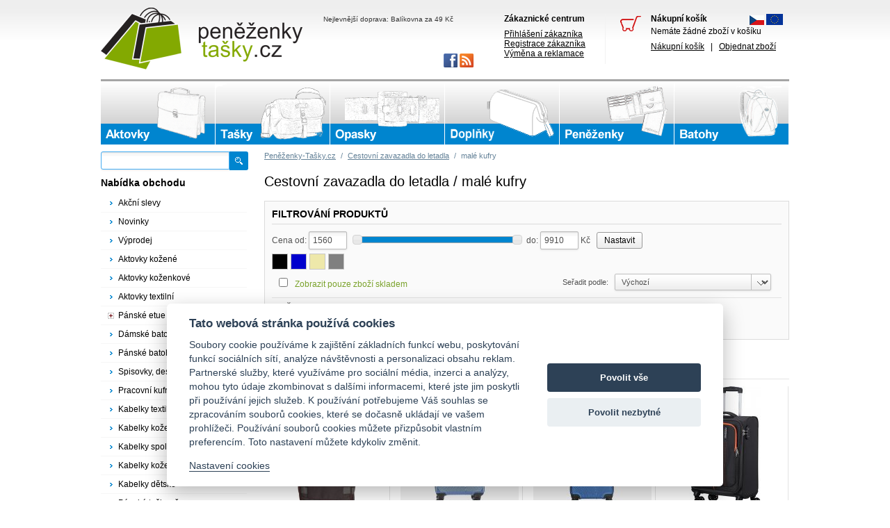

--- FILE ---
content_type: text/html
request_url: https://www.penezenky-tasky.cz/prirucni-kabinove-kufry-na-koleckach.html
body_size: 12894
content:
<!doctype html public "-//W3C//DTD HTML 4.01 Transitional//EN" "http://www.w3.org/TR/html4/loose.dtd">
<html>
<head>
	<meta http-equiv="Content-Type" content="text/html; charset=windows-1250">
	<meta http-equiv="content-language" content="cs">
	<title>Cestovní zavazadla do letadla / malé kufry : Kabelky, peněženky, tašky, batohy, aktovky</title>
	<meta name="title" content="Cestovní zavazadla do letadla / malé kufry">
	<meta name="description" content="Cestovní zavazadla do letadla / malé kufry">
		<meta name="author" content="Partner Media.cz">
	<meta name="copyright" content="(c)2014 Partner Media.cz">
	<meta name="document-classification" content="Business">
	<meta http-equiv="Content-Script-Type" content="text/javascript">
	<meta http-equiv="Content-Style-Type" content="text/css">
	<meta name="google-site-verification" content="oqC7ofQU4d3TJKOPeICrIkeI-HWdxhM1VcrhAOTLT1E">
	<link rel="stylesheet" type="text/css" href="/screen-1.3.css?v=14" media="all">
	<link rel="stylesheet" type="text/css" href="/print.css" media="print">
	<link rel="alternate" type="application/rss+xml" title="Peněženky-Tašky.cz - RSS aktuality" href="/rss.xml">
	<link rel="shortcut icon" href="/favicon.ico" type="image/x-icon">
			<meta name="robots" content="index,follow">
			<script type="text/javascript" src="/jquery/js/jquery-1.10.2.min.js"></script>
	<script type="text/javascript" src="/jquery/js/jquery-ui-1.9.2.custom.min.js"></script>
	<link rel="stylesheet" type="text/css" href="/jquery/css/ui-custom/jquery-ui-1.9.2.custom.css">
		<script type="text/javascript" src="/jquery/js/jquery.colorbox-1.4.32.min.js"></script>
	<link rel="stylesheet" type="text/css" href="/jquery/css/colorbox/colorbox-1.4.32.css" media="screen">

    <script type="text/javascript" src="/jquery/js/jquery.nivo.slider-3.2.min.js"></script>
	<link rel="stylesheet" href="/jquery/css/nivo-slider/nivo-slider-3.2.css" type="text/css">
    <link rel="stylesheet" href="/jquery/css/nivo-slider/custom/custom.css" type="text/css">
			<script type="text/javascript" src="/autocomplete.js"></script>
		<link rel="stylesheet" type="text/css" href="/autocomplete.css">
			<script type="text/javascript" src="/jquery/js/jquery.mcustomscrollbar-3.1.11.min.js"></script>
	<link rel="stylesheet" type="text/css" href="/jquery/css/custom-scrollbar/jquery.mcustomscrollbar.css" media="screen">

	<script type="text/javascript" src="/funkce-1.0.js"></script>
		<link href='//fonts.googleapis.com/css?family=Open+Sans:400,300,600&amp;subset=latin-ext' rel='stylesheet' type='text/css'>
</head>
<body>
			<script type="text/javascript">
			var deviceWidth = window.orientation == 0 ? window.screen.width : window.screen.height;
			if (navigator.userAgent.indexOf('Android') >= 0 && window.devicePixelRatio) deviceWidth = deviceWidth / window.devicePixelRatio;
							if (deviceWidth <= 540) window.location = 'https://m.penezenky-tasky.cz/prirucni-kabinove-kufry-na-koleckach/';
						</script>
			<!-- Google tag (gtag.js) --><script async src="https://www.googletagmanager.com/gtag/js?id=AW-974564712"></script><script> window.dataLayer = window.dataLayer || []; function gtag(){dataLayer.push(arguments);} gtag('js', new Date()); gtag('config', 'AW-974564712'); </script>

	<div id="hlavni-stranka">
	<div id="hlavni-stranka-end">

	<div id="center">
		<div id="page-start">
			<div id="head">
				<a id="home_url" href="/" title="Peněženky-Tašky.cz"></a>
				<div id="head-obsah">
					Nejlevnější doprava:  Balíkovna za 49 Kč					<div id="head_fcb">
						<a href="http://www.facebook.com/kozenezbozi.sara" target="_blank" title="Facebook"><img src="/images/facebook.gif" alt="Facebook"></a><a href="/rss.xml" target="_blank" title="Aktuality z našeho obchodu pro RSS čtečky"><img src="/images/rss.gif" alt="RSS"></a>
					</div>
				</div>
				<div id="zakaznik">
											<strong>Zákaznické centrum</strong>
						<p>
						<a href="/prihlaseni.html" title="Přihlášení zákazníka">Přihlášení zákazníka</a><br>
						<a href="/registrace.html" title="Registrace nového zákazníka">Registrace zákazníka</a>
													<br><a href="/reklamace.html" title="Výměna a reklamace">Výměna a reklamace</a>
													</p>
							            </div>
                <div id="kos">
											<div id="mena_box">
															<a href="/prirucni-kabinove-kufry-na-koleckach.html?mena=CZK" rel="nofollow" title="Česká koruna (Kč)"><img src="/images/flag/czk.gif" alt="Česká koruna (Kč)" ></a>
																<a href="/prirucni-kabinove-kufry-na-koleckach.html?mena=EUR" rel="nofollow" title="Euro (&euro;)"><img src="/images/flag/eur.gif" alt="Euro (&euro;)" ></a>
														</div>
											<strong>Nákupní košík</strong>
											<p>Nemáte žádné zboží v košíku</p>
											<a href="/kosik.html" title="Zobrazit obsah nákupního košíku">Nákupní košík</a>
					&nbsp; | &nbsp;
					<a href="/kasa.html" title="Objednat zboží z nákupního košíku">Objednat zboží</a>
				</div>
				<div class="clear"></div>
			</div>

								<div id="top-kat">
						<ul>
													<li><a href="/aktovky-kozene.html" title="Aktovky kožené" style="background: url(/upload/kategorie/kat1b.gif) no-repeat center bottom;"></a></li>
														<li><a href="/panske-tasky-pres-rameno.html" title="Pánské tašky přes rameno" style="background: url(/upload/kategorie/kat2b.gif) no-repeat center bottom;"></a></li>
														<li><a href="/opasky.html" title="Opasky" style="background: url(/upload/kategorie/kat6b-1.gif) no-repeat center bottom;"></a></li>
														<li><a href="/doplnky.html" title="Doplňky" style="background: url(/upload/kategorie/doplnky.png) no-repeat center bottom;"></a></li>
														<li><a href="/panske-kozene-penezenky.html" title="pánské kožené peněženky" style="background: url(/upload/kategorie/kat3b.gif) no-repeat center bottom;"></a></li>
														<li><a href="/batohy-studentske.html" title="studentské" style="background: url(/upload/kategorie/kat4b.gif) no-repeat center bottom;"></a></li>
													</ul>
					</div>
								<div id="hltable">
				<div id="telo">
					<div class="telo_obsah">
				    						    	<div id="snav">
								<ul>
									<li><a href="/" title="Peněženky-Tašky.cz">Peněženky-Tašky.cz</a></li>
																				<li class="sep">/</li>
											<li><a href="/cestovni-zavazadla-do-letdla.html" title="Cestovní zavazadla do letadla">Cestovní zavazadla do letadla</a></li>
																						<li class="sep">/</li>
											<li>malé kufry</li>
																			</ul>
							</div>
					 	   	<h1>Cestovní zavazadla do letadla / malé kufry</h1>
		<div class="filter">
			<h3>Filtrování produktů</h3>

							<div id="rozsah_cen">
										<form action="/prirucni-kabinove-kufry-na-koleckach.html" method="post">
						Cena od:
						<input type="text" name="cena_od" id="cena_od" readonly="readonly" size="5" >
						<div id="slider-range"></div>
						do:
						<input type="text" name="cena_do" id="cena_do" readonly="readonly" size="5" >
						Kč						&nbsp;
						<input type="submit" name="set_price_range" value="Nastavit" >
					</form>
					<script type="text/javascript">
					$(function() {
						$("#slider-range").slider({
							orientation: 'horizontal',
							range: true,
							step: 835,
							min: 1560,
							max: 9910,
							values: [1560, 9910],
							slide: function(event, ui) {
								$("#cena_od").val(ui.values[0]);
								$("#cena_do").val(ui.values[1]);
							}
						});
						$("#cena_od").val($("#slider-range").slider("values", 0));
						$("#cena_do").val($("#slider-range").slider("values", 1));
					});
					</script>
				</div>
							<form action="/prirucni-kabinove-kufry-na-koleckach.html" method="post">
								<div class="colorsel">
													<input type="submit" class="fcolor" style="background-color: #000000;" name="cparam[0]" value="4" title="Černá">
														<input type="submit" class="fcolor" style="background-color: #0000cd;" name="cparam[0]" value="7" title="Modrá">
														<input type="submit" class="fcolor" style="background-color: #eee8aa;" name="cparam[0]" value="11" title="Béžová">
														<input type="submit" class="fcolor" style="background-color: #808080;" name="cparam[0]" value="13" title="Šedá">
												</div>
								<div id="navigace">
				<div id="navigace_leva">
										</form>
											<form action="/prirucni-kabinove-kufry-na-koleckach.html" method="get" name="frmskladem" id="frmskladem">
							<input name="setskladem" type="hidden" value="1">
							<input name="skladem" id="skladem" type="checkbox" value="1" onclick="document.frmskladem.submit();"  >
							<label for="skladem">Zobrazit pouze zboží skladem</label>
						</form>
										</div>
				<div id="navigace_prava">
					<form action="/prirucni-kabinove-kufry-na-koleckach.html" method="post" name="setrideni">
					Seřadit podle: &nbsp;
					<select name="sort" onChange="document.setrideni.submit();">
						<option value="nazev" >Názvu</option>
						<option value="cena" >Ceny</option>
						<option value="vyrobce" >Výrobce</option>
						<option value="dostupnost" >Dostupnosti</option>
						<option value="poradi" selected>Výchozí</option>
					</select>
					</form>
				</div>
				<div class="clear"></div>
			</div>
							<hr>
				<strong>Značky:</strong>
				<div class="hledatkat">
	       			<ul>
												       	<li><a href="/prirucni-kabinove-kufry-na-koleckach.html?vyrobce=332" title="">AMERICAN TOURISTER</a></li>
														       	<li><a href="/prirucni-kabinove-kufry-na-koleckach.html?vyrobce=334" title="">ENRICO BENETTI</a></li>
														       	<li><a href="/prirucni-kabinove-kufry-na-koleckach.html?vyrobce=86" title="">VICTORINOX</a></li>
															<li><strong><a href="/prirucni-kabinove-kufry-na-koleckach.html?vyrobce=0" title="Všechny značky">Všechny značky</a></strong></li>
												</ul>
					<div class="clear"></div>
				</div>
						</div>
			<div class="clear"></div>
			<div id="tab-nav">
	       	<ul id="nav">
				<li><a href="#tab1">malé kufry</a></li>
				<li><a href="#tab2">Nejprodávanější v kategorii malé kufry</a></li>
	        </ul>
	        <div class="clear"></div>
			<div id="tab1" class="tb">
						<div id="next_data">
								<div class="prbox2" style="margin-right: 10px;">
				<div class="prbox2_img" title="ENRICO BENETTI Kabinové zavazadlo s kolečky 62072-012 šedé" onclick="window.location.href='/prirucni-kabinove-kufry-na-koleckach/kabinove-zavazadlo-s-kolecky-62072-012-sede-enrico-benetti.html'">
					<a href="/prirucni-kabinove-kufry-na-koleckach/kabinove-zavazadlo-s-kolecky-62072-012-sede-enrico-benetti.html" title="ENRICO BENETTI Kabinové zavazadlo s kolečky 62072-012 šedé"><img src="/foto/62072.jpg?mx=170&amp;my=180" alt="ENRICO BENETTI Kabinové zavazadlo s kolečky 62072-012 šedé" ></a>
											<div class="prbox2_akce" style="background: url('/images/cz/ico_vyprodej.gif') left top no-repeat;"></div>
										</div>

				<div class="prbox2_obsah">
					<div class="prbox2_text">
						<h2><a href="/prirucni-kabinove-kufry-na-koleckach/kabinove-zavazadlo-s-kolecky-62072-012-sede-enrico-benetti.html" title="ENRICO BENETTI Kabinové zavazadlo s kolečky 62072-012 šedé">ENRICO BENETTI Kabinové zavazadlo s kolečky 62072-012 šedé</a></h2>
					</div>
					<div class="prbox2_dostupnost">
						   	                        <img src="/images/dostupnost-1.gif" alt="Skladem" title="Skladem">
                            					</div>
											<div class="prbox2_popis">
							Rozměry : v. 49 cm x š. 33 x hl. 19 cm<br>Material:	Nylon/Polyester<br>Series:	Oslo						</div>
											<div>
						<table cellpadding="0" cellspacing="0" border="0">
						<tr>
							<td class="prbox2_cena">Vaše cena:</td>
							<td class="prbox2_cena"><span>1 560,00 Kč</span></td>
						</tr>
												</table>
											</div>
					<div class="clear"></div>
				</div>
			</div>						<div class="prbox2" style="margin-right: 10px;">
				<div class="prbox2_img" title="ENRICO BENETTI Kabinový kufr ABS 39040-50-30 jeans" onclick="window.location.href='/prirucni-kabinove-kufry-na-koleckach/enrico-benetti-kabinovy-kufr-abs-39040-50-30-jeans.html'">
					<a href="/prirucni-kabinove-kufry-na-koleckach/enrico-benetti-kabinovy-kufr-abs-39040-50-30-jeans.html" title="ENRICO BENETTI Kabinový kufr ABS 39040-50-30 jeans"><img src="/foto/39040030-50-kufr-1.jpg?mx=170&amp;my=180" alt="ENRICO BENETTI Kabinový kufr ABS 39040-50-30 jeans" ></a>
											<div class="prbox2_akce" style="background: url('/images/cz/ico_postfree.gif') left top no-repeat;"></div>
										</div>

				<div class="prbox2_obsah">
					<div class="prbox2_text">
						<h2><a href="/prirucni-kabinove-kufry-na-koleckach/enrico-benetti-kabinovy-kufr-abs-39040-50-30-jeans.html" title="ENRICO BENETTI Kabinový kufr ABS 39040-50-30 jeans">ENRICO BENETTI Kabinový kufr ABS 39040-50-30 jeans</a></h2>
					</div>
					<div class="prbox2_dostupnost">
						   	                        <img src="/images/dostupnost-1.gif" alt="Skladem" title="Skladem">
                            					</div>
											<div class="prbox2_popis">
							Rozměry: 54 x 35 x 23 cm - včetně koleček<br>Vnitřní rozměry: 47 x 34 x 22 cm<br>Objem: 35 L<br>Váha:&nbsp;&nbsp;2,4 kg						</div>
											<div>
						<table cellpadding="0" cellspacing="0" border="0">
						<tr>
							<td class="prbox2_cena">Vaše cena:</td>
							<td class="prbox2_cena"><span>1 590,00 Kč</span></td>
						</tr>
												</table>
											</div>
					<div class="clear"></div>
				</div>
			</div>						<div class="prbox2" style="margin-right: 10px;">
				<div class="prbox2_img" title="ENRICO BENETTI Kabinový kufr ABS 39040088-50 steelblue" onclick="window.location.href='/prirucni-kabinove-kufry-na-koleckach/kabinovy-kufr-abs-39040088-50-steelblue-enrico-benetti.html'">
					<a href="/prirucni-kabinove-kufry-na-koleckach/kabinovy-kufr-abs-39040088-50-steelblue-enrico-benetti.html" title="ENRICO BENETTI Kabinový kufr ABS 39040088-50 steelblue"><img src="/foto/39040-55cm-088-steel-blue-2d-0001-1920x1920.jpg?mx=170&amp;my=180" alt="ENRICO BENETTI Kabinový kufr ABS 39040088-50 steelblue" ></a>
											<div class="prbox2_akce" style="background: url('/images/cz/ico_doporuceni.gif') left top no-repeat;"></div>
										</div>

				<div class="prbox2_obsah">
					<div class="prbox2_text">
						<h2><a href="/prirucni-kabinove-kufry-na-koleckach/kabinovy-kufr-abs-39040088-50-steelblue-enrico-benetti.html" title="ENRICO BENETTI Kabinový kufr ABS 39040088-50 steelblue">ENRICO BENETTI Kabinový kufr ABS 39040088-50 steelblue</a></h2>
					</div>
					<div class="prbox2_dostupnost">
						   	                        <img src="/images/dostupnost-1.gif" alt="Skladem" title="Skladem">
                            					</div>
											<div class="prbox2_popis">
							Rozměry: 54 x 35 x 23 cm - včetně koleček<br>Vnitřní rozměry: 47 x 34 x 22 cm<br>Objem: 35 L<br>Váha:&nbsp;&nbsp;2,4 kg						</div>
											<div>
						<table cellpadding="0" cellspacing="0" border="0">
						<tr>
							<td class="prbox2_cena">Vaše cena:</td>
							<td class="prbox2_cena"><span>1 590,00 Kč</span></td>
						</tr>
												</table>
											</div>
					<div class="clear"></div>
				</div>
			</div>						<div class="prbox2">
				<div class="prbox2_img" title="AMERICAN TOURISTER Malý černý cestovní kufr - kabinové zavazadlo Sea Seeker Spinner 55/20 TSA charcoal grey 146674-1175" onclick="window.location.href='/prirucni-kabinove-kufry-na-koleckach/maly-cerny-cestovni-kufr-kabinove-zavazadlo-sea-seeker-spinner-55-20-tsa-charcoal-grey-146674-1175-american-tourister.html'">
					<a href="/prirucni-kabinove-kufry-na-koleckach/maly-cerny-cestovni-kufr-kabinove-zavazadlo-sea-seeker-spinner-55-20-tsa-charcoal-grey-146674-1175-american-tourister.html" title="AMERICAN TOURISTER Malý černý cestovní kufr - kabinové zavazadlo Sea Seeker Spinner 55/20 TSA charcoal grey 146674-1175"><img src="/foto/sea-seeker-spinner-55-20-tsa-charcoal-grey-146674-1175-1.jpg?mx=170&amp;my=180" alt="AMERICAN TOURISTER Malý černý cestovní kufr - kabinové zavazadlo Sea Seeker Spinner 55/20 TSA charcoal grey 146674-1175" ></a>
											<div class="prbox2_akce" style="background: url('/images/cz/ico_doporuceni.gif') left top no-repeat;"></div>
										</div>

				<div class="prbox2_obsah">
					<div class="prbox2_text">
						<h2><a href="/prirucni-kabinove-kufry-na-koleckach/maly-cerny-cestovni-kufr-kabinove-zavazadlo-sea-seeker-spinner-55-20-tsa-charcoal-grey-146674-1175-american-tourister.html" title="AMERICAN TOURISTER Malý černý cestovní kufr - kabinové zavazadlo Sea Seeker Spinner 55/20 TSA charcoal grey 146674-1175">AMERICAN TOURISTER Malý černý cestovní kufr - kabinové zavazadlo Sea Seeker Spinner 55/20 TSA charcoal grey 146674-1175</a></h2>
					</div>
					<div class="prbox2_dostupnost">
						   	                        <img src="/images/dostupnost-1.gif" alt="Skladem" title="Skladem">
                            					</div>
											<div class="prbox2_popis">
							Výška: 55 cm<br>Šířka: 40 cm<br>Hloubka: 20 cm<br>Objem: 36 L<br>Hmotnost: 2,5 kg						</div>
											<div>
						<table cellpadding="0" cellspacing="0" border="0">
						<tr>
							<td class="prbox2_cena">Vaše cena:</td>
							<td class="prbox2_cena"><span>2 790,00 Kč</span></td>
						</tr>
												</table>
											</div>
					<div class="clear"></div>
				</div>
			</div>						<div class="prbox2" style="margin-right: 10px;">
				<div class="prbox2_img" title="AMERICAN TOURISTER Kabinový Kufr Crosstrack Spinner 55/20 Cabin Black/Grey 133189-1062" onclick="window.location.href='/prirucni-kabinove-kufry-na-koleckach/kabinovy-kufr-crosstrack-spinner-55-20-cabin-black-grey-133189-1062-american-tourister.html'">
					<a href="/prirucni-kabinove-kufry-na-koleckach/kabinovy-kufr-crosstrack-spinner-55-20-cabin-black-grey-133189-1062-american-tourister.html" title="AMERICAN TOURISTER Kabinový Kufr Crosstrack Spinner 55/20 Cabin Black/Grey 133189-1062"><img src="/foto/133189-1.png?mx=170&amp;my=180" alt="AMERICAN TOURISTER Kabinový Kufr Crosstrack Spinner 55/20 Cabin Black/Grey 133189-1062" ></a>
											<div class="prbox2_akce" style="background: url('/images/cz/ico_postfree.gif') left top no-repeat;"></div>
										</div>

				<div class="prbox2_obsah">
					<div class="prbox2_text">
						<h2><a href="/prirucni-kabinove-kufry-na-koleckach/kabinovy-kufr-crosstrack-spinner-55-20-cabin-black-grey-133189-1062-american-tourister.html" title="AMERICAN TOURISTER Kabinový Kufr Crosstrack Spinner 55/20 Cabin Black/Grey 133189-1062">AMERICAN TOURISTER Kabinový Kufr Crosstrack Spinner 55/20 Cabin Black/Grey 133189-1062</a></h2>
					</div>
					<div class="prbox2_dostupnost">
						   	                        <img src="/images/dostupnost-1.gif" alt="Skladem" title="Skladem">
                            					</div>
											<div class="prbox2_popis">
							Rozměry: 55 x 40 x 20 cm <br>Velikost: Kabinové zavazadlo<br>Kapacita: 42 L<br>Váha:2 kg						</div>
											<div>
						<table cellpadding="0" cellspacing="0" border="0">
						<tr>
							<td class="prbox2_cena">Vaše cena:</td>
							<td class="prbox2_cena"><span>2 799,00 Kč</span></td>
						</tr>
												</table>
											</div>
					<div class="clear"></div>
				</div>
			</div>						<div class="prbox2" style="margin-right: 10px;">
				<div class="prbox2_img" title="AMERICAN TOURISTER Malý černý cestovní kufr - kabinové zavazadlo HOLIDAY HEAT SPINNER 55/20 BLACK 106794-1041" onclick="window.location.href='/prirucni-kabinove-kufry-na-koleckach/maly-cerny-cestovni-kufr-kabinove-zavazadlo-holiday-heat-spinner-55-20-black-106794-1041-american-tourister.html'">
					<a href="/prirucni-kabinove-kufry-na-koleckach/maly-cerny-cestovni-kufr-kabinove-zavazadlo-holiday-heat-spinner-55-20-black-106794-1041-american-tourister.html" title="AMERICAN TOURISTER Malý černý cestovní kufr - kabinové zavazadlo HOLIDAY HEAT SPINNER 55/20 BLACK 106794-1041"><img src="/foto/foto-2023-03-22-v-11-2-kopie.jpg?mx=170&amp;my=180" alt="AMERICAN TOURISTER Malý černý cestovní kufr - kabinové zavazadlo HOLIDAY HEAT SPINNER 55/20 BLACK 106794-1041" ></a>
											<div class="prbox2_akce" style="background: url('/images/cz/ico_doporuceni.gif') left top no-repeat;"></div>
										</div>

				<div class="prbox2_obsah">
					<div class="prbox2_text">
						<h2><a href="/prirucni-kabinove-kufry-na-koleckach/maly-cerny-cestovni-kufr-kabinove-zavazadlo-holiday-heat-spinner-55-20-black-106794-1041-american-tourister.html" title="AMERICAN TOURISTER Malý černý cestovní kufr - kabinové zavazadlo HOLIDAY HEAT SPINNER 55/20 BLACK 106794-1041">AMERICAN TOURISTER Malý černý cestovní kufr - kabinové zavazadlo HOLIDAY HEAT SPINNER 55/20 BLACK 106794-1041</a></h2>
					</div>
					<div class="prbox2_dostupnost">
						   	                        <img src="/images/dostupnost-1.gif" alt="Skladem" title="Skladem">
                            					</div>
											<div class="prbox2_popis">
							Výška: 55 cm<br>Šířka: 40 cm<br>Hloubka: 20 cm<br>Objem: 38 L<br>Hmotnost: 2,6 kg						</div>
											<div>
						<table cellpadding="0" cellspacing="0" border="0">
						<tr>
							<td class="prbox2_cena">Vaše cena:</td>
							<td class="prbox2_cena"><span>2 799,00 Kč</span></td>
						</tr>
												</table>
											</div>
					<div class="clear"></div>
				</div>
			</div>						<div class="prbox2" style="margin-right: 10px;">
				<div class="prbox2_img" title="AMERICAN TOURISTER Malý černý cestovní kufr - kabinové zavazadlo HOLIDAY HEAT SPINNER 55/20 NAVY 106794-1596" onclick="window.location.href='/prirucni-kabinove-kufry-na-koleckach/maly-cerny-cestovni-kufr-kabinove-zavazadlo-holiday-heat-spinner-55-20-navy-106794-1596-american-tourister.html'">
					<a href="/prirucni-kabinove-kufry-na-koleckach/maly-cerny-cestovni-kufr-kabinove-zavazadlo-holiday-heat-spinner-55-20-navy-106794-1596-american-tourister.html" title="AMERICAN TOURISTER Malý černý cestovní kufr - kabinové zavazadlo HOLIDAY HEAT SPINNER 55/20 NAVY 106794-1596"><img src="/foto/138-7-3805-american-tourister-holiday-heat-spinner-55cm-modra-3.jpg?mx=170&amp;my=180" alt="AMERICAN TOURISTER Malý černý cestovní kufr - kabinové zavazadlo HOLIDAY HEAT SPINNER 55/20 NAVY 106794-1596" ></a>
											<div class="prbox2_akce" style="background: url('/images/cz/ico_doporuceni.gif') left top no-repeat;"></div>
										</div>

				<div class="prbox2_obsah">
					<div class="prbox2_text">
						<h2><a href="/prirucni-kabinove-kufry-na-koleckach/maly-cerny-cestovni-kufr-kabinove-zavazadlo-holiday-heat-spinner-55-20-navy-106794-1596-american-tourister.html" title="AMERICAN TOURISTER Malý černý cestovní kufr - kabinové zavazadlo HOLIDAY HEAT SPINNER 55/20 NAVY 106794-1596">AMERICAN TOURISTER Malý černý cestovní kufr - kabinové zavazadlo HOLIDAY HEAT SPINNER 55/20 NAVY 106794-1596</a></h2>
					</div>
					<div class="prbox2_dostupnost">
						   	                        <img src="/images/dostupnost-1.gif" alt="Skladem" title="Skladem">
                            					</div>
											<div class="prbox2_popis">
							Výška: 55 cm<br>Šířka: 40 cm<br>Hloubka: 20 cm<br>Objem: 38 L<br>Hmotnost: 2,6 kg						</div>
											<div>
						<table cellpadding="0" cellspacing="0" border="0">
						<tr>
							<td class="prbox2_cena">Vaše cena:</td>
							<td class="prbox2_cena"><span>2 799,00 Kč</span></td>
						</tr>
												</table>
											</div>
					<div class="clear"></div>
				</div>
			</div>						<div class="prbox2">
				<div class="prbox2_img" title="VICTORINOX Connex Frequent Flyer Hardside Carry-On 605665" onclick="window.location.href='/prirucni-kabinove-kufry-na-koleckach/connex-frequent-flyer-hardside-carry-on-victorinox.html'">
					<a href="/prirucni-kabinove-kufry-na-koleckach/connex-frequent-flyer-hardside-carry-on-victorinox.html" title="VICTORINOX Connex Frequent Flyer Hardside Carry-On 605665"><img src="/foto/605665-1.jpg?mx=170&amp;my=180" alt="VICTORINOX Connex Frequent Flyer Hardside Carry-On 605665" ></a>
											<div class="prbox2_akce" style="background: url('/images/cz/ico_doporuceni.gif') left top no-repeat;"></div>
										</div>

				<div class="prbox2_obsah">
					<div class="prbox2_text">
						<h2><a href="/prirucni-kabinove-kufry-na-koleckach/connex-frequent-flyer-hardside-carry-on-victorinox.html" title="VICTORINOX Connex Frequent Flyer Hardside Carry-On 605665">VICTORINOX Connex Frequent Flyer Hardside Carry-On 605665</a></h2>
					</div>
					<div class="prbox2_dostupnost">
						   	                        <img src="/images/dostupnost-1.gif" alt="Skladem" title="Skladem">
                            					</div>
											<div class="prbox2_popis">
							Rozměry (délka x šířka x výška):35 x 55 x 23 cm<br>Hmotnost:2,9 kg<br>Objem:33 l						</div>
											<div>
						<table cellpadding="0" cellspacing="0" border="0">
						<tr>
							<td class="prbox2_cena">Vaše cena:</td>
							<td class="prbox2_cena"><span>7 819,00 Kč</span></td>
						</tr>
												</table>
											</div>
					<div class="clear"></div>
				</div>
			</div>						<div class="prbox2" style="margin-right: 10px;">
				<div class="prbox2_img" title="VICTORINOX Kabinový Kufr Connex Softside, Frequent Flyer Carry-on černý 605650" onclick="window.location.href='/prirucni-kabinove-kufry-na-koleckach/kabinovy-kufr-connex-softside-frequent-flyer-carry-on-cerny-605650-victorinox.html'">
					<a href="/prirucni-kabinove-kufry-na-koleckach/kabinovy-kufr-connex-softside-frequent-flyer-carry-on-cerny-605650-victorinox.html" title="VICTORINOX Kabinový Kufr Connex Softside, Frequent Flyer Carry-on černý 605650"><img src="/foto/605650-6.jpg?mx=170&amp;my=180" alt="VICTORINOX Kabinový Kufr Connex Softside, Frequent Flyer Carry-on černý 605650" ></a>
											<div class="prbox2_akce" style="background: url('/images/cz/ico_postfree.gif') left top no-repeat;"></div>
										</div>

				<div class="prbox2_obsah">
					<div class="prbox2_text">
						<h2><a href="/prirucni-kabinove-kufry-na-koleckach/kabinovy-kufr-connex-softside-frequent-flyer-carry-on-cerny-605650-victorinox.html" title="VICTORINOX Kabinový Kufr Connex Softside, Frequent Flyer Carry-on černý 605650">VICTORINOX Kabinový Kufr Connex Softside, Frequent Flyer Carry-on černý 605650</a></h2>
					</div>
					<div class="prbox2_dostupnost">
						   	                        <img src="/images/dostupnost-1.gif" alt="Skladem" title="Skladem">
                            					</div>
											<div class="prbox2_popis">
							Velikost: S<br>Šířka: 35 cm<br>Výška: 55 cm<br>Hloubka: 23 cm<br>Hmotnost: 3 kg (6.6 lbs)<br>Objem: 31&nbsp;&nbsp;litrů (1891 cu in)						</div>
											<div>
						<table cellpadding="0" cellspacing="0" border="0">
						<tr>
							<td class="prbox2_cena">Vaše cena:</td>
							<td class="prbox2_cena"><span>7 819,00 Kč</span></td>
						</tr>
												</table>
											</div>
					<div class="clear"></div>
				</div>
			</div>						<div class="prbox2" style="margin-right: 10px;">
				<div class="prbox2_img" title="VICTORINOX Malý cestovní kufr - kabinové zavazadlo Spectra 2.0 Extra Capacity Carry-On Black 31318301" onclick="window.location.href='/prirucni-kabinove-kufry-na-koleckach/kufr-spectra-2-0-extra-capacity-carry-on-black-31318301-victorinox.html'">
					<a href="/prirucni-kabinove-kufry-na-koleckach/kufr-spectra-2-0-extra-capacity-carry-on-black-31318301-victorinox.html" title="VICTORINOX Malý cestovní kufr - kabinové zavazadlo Spectra 2.0 Extra Capacity Carry-On Black 31318301"><img src="/foto/spectra-2-1.jpg?mx=170&amp;my=180" alt="VICTORINOX Malý cestovní kufr - kabinové zavazadlo Spectra 2.0 Extra Capacity Carry-On Black 31318301" ></a>
											<div class="prbox2_akce" style="background: url('/images/cz/ico_postfree.gif') left top no-repeat;"></div>
										</div>

				<div class="prbox2_obsah">
					<div class="prbox2_text">
						<h2><a href="/prirucni-kabinove-kufry-na-koleckach/kufr-spectra-2-0-extra-capacity-carry-on-black-31318301-victorinox.html" title="VICTORINOX Malý cestovní kufr - kabinové zavazadlo Spectra 2.0 Extra Capacity Carry-On Black 31318301">VICTORINOX Malý cestovní kufr - kabinové zavazadlo Spectra 2.0 Extra Capacity Carry-On Black 31318301</a></h2>
					</div>
					<div class="prbox2_dostupnost">
						   	                        <img src="/images/dostupnost-1.gif" alt="Skladem" title="Skladem">
                            					</div>
											<div class="prbox2_popis">
							Rozměry 40 x 55 x 24 cm (šířka x výška x hloubka)<br>Hmotnost: 2,8 kg<br>Objem: 31 l						</div>
											<div>
						<table cellpadding="0" cellspacing="0" border="0">
						<tr>
							<td class="prbox2_cena">Vaše cena:</td>
							<td class="prbox2_cena"><span>9 900,00 Kč</span></td>
						</tr>
												</table>
											</div>
					<div class="clear"></div>
				</div>
			</div>	</div>
	    	<div class="clear"></div>
	        <!--//<p class="small">Počet produktů: 10</p>//-->
    			</div>
			<div id="tab2" class="tb">
						        <div style="clear: both;"></div>
			</div>
		</div>
							</div>
				</div>

									<div id="left_box">
						<div id="hledat">
							<form method="get" action="/hledat.html" name="form1">
							<table cellspacing="0" cellpadding="0" border="0">
							<tr>
								<td><input type="text" name="search" id="search" autocomplete="off" value=""></td>
								<td><input type="image" src="/images/btn_search.gif" title="Hledat" alt="Hledat" ></td>
							</tr>
							</table>
							</form>
						</div>

			    	    <div id="kategorie">
							<h3>Nabídka obchodu</h3>
			        		
<ul id="kat_0" class="show">				       	<li class="fk"><span class="normal">&nbsp;</span><a href="/akce.html"  title="Akční slevy">Akční slevy</a></li>
										       	<li class="fk"><span class="normal">&nbsp;</span><a href="/novinky.html"  title="Novinky">Novinky</a></li>
				       						   	<li class="fk"><span class="normal">&nbsp;</span><a href="/vyprodej.html"  title="Výprodej">Výprodej</a></li>
				   		
<li class="fk"><span class="normal">&nbsp;</span><a href="/aktovky-kozene.html" title="Aktovky kožené">Aktovky kožené</a></li>

<li class="fk"><span class="normal">&nbsp;</span><a href="/aktovky-kozenkove.html" title="Aktovky koženkové">Aktovky koženkové</a></li>

<li class="fk"><span class="normal">&nbsp;</span><a href="/aktovky-textilni.html" title="Aktovky textilní">Aktovky textilní</a></li>

<li class="fk"><span class="plus" id="katimg_28"></span><a href="/panske-etue.html" title="Pánské etue">Pánské etue</a></li>

<li class="fk"><span class="normal">&nbsp;</span><a href="/damske-batohy.html" title="Dámské batohy">Dámské batohy</a></li>

<li class="fk"><span class="normal">&nbsp;</span><a href="/panske-batohy.html" title="Pánské batohy">Pánské batohy</a></li>

<li class="fk"><span class="normal">&nbsp;</span><a href="/spisovky-desky.html" title="Spisovky, desky">Spisovky, desky</a></li>

<li class="fk"><span class="normal">&nbsp;</span><a href="/pracovni-kufry.html" title="Pracovní kufry">Pracovní kufry</a></li>

<li class="fk"><span class="normal">&nbsp;</span><a href="/kabelky-textilni.html" title="Kabelky textilní">Kabelky textilní</a></li>

<li class="fk"><span class="normal">&nbsp;</span><a href="/kabelky-kozene.html" title="Kabelky kožené">Kabelky kožené</a></li>

<li class="fk"><span class="normal">&nbsp;</span><a href="/kabelky-spolecenske.html" title="Kabelky společenské">Kabelky společenské</a></li>

<li class="fk"><span class="normal">&nbsp;</span><a href="/kabelky-kozenkove.html" title="Kabelky koženkové">Kabelky koženkové</a></li>

<li class="fk"><span class="normal">&nbsp;</span><a href="/kabelky-detske.html" title="Kabelky dětské">Kabelky dětské</a></li>

<li class="fk"><span class="plus" id="katimg_13"></span><a href="/panske-tasky-pres-rameno.html" title="Pánské tašky přes rameno">Pánské tašky přes rameno</a></li>

<li class="fk"><span class="normal">&nbsp;</span><a href="/tasticky-1.html" title="Pánské taštičky přes rameno">Pánské taštičky přes rameno</a></li>

<li class="fk"><span class="normal">&nbsp;</span><a href="/tasky-pro-notebooky.html" title="Tašky pro notebooky a tablety">Tašky pro notebooky a tablety</a></li>

<li class="fk"><span class="normal">&nbsp;</span><a href="/tasticky.html" title="Pánské tašky na doklady">Pánské tašky na doklady</a></li>

<li class="fk"><span class="plus" id="katimg_6"></span><a href="/penezenky-kozene.html" title="Peněženky kožené">Peněženky kožené</a></li>

<li class="fk"><span class="normal">&nbsp;</span><a href="/penezenky-textilni.html" title="Peněženky textilní">Peněženky textilní</a></li>

<li class="fk"><span class="normal">&nbsp;</span><a href="/pouzdra-na-doklady.html" title="Pouzdra na doklady">Pouzdra na doklady</a></li>

<li class="fk"><span class="normal">&nbsp;</span><a href="/kasirky-pouzdra-na-kasirky.html" title="Kasírky, pouzdra na kasírky">Kasírky, pouzdra na kasírky</a></li>

<li class="fk"><span class="plus" id="katimg_206"></span><a href="/nakupni-tasky-a-kosiky.html" title="Nákupní tašky a košíky">Nákupní tašky a košíky</a></li>

<li class="fk"><span class="normal">&nbsp;</span><a href="/klicenky.html" title="Klíčenky">Klíčenky</a></li>

<li class="fk"><span class="plus" id="katimg_20"></span><a href="/ledvinky.html" title="Ledvinky">Ledvinky</a></li>

<li class="fk"><span class="plus" id="katimg_11"></span><a href="/opasky.html" title="Opasky">Opasky</a></li>

<li class="fk"><span class="normal">&nbsp;</span><a href="/manikury.html" title="Manikúry">Manikúry</a></li>

<li class="fk"><span class="plus" id="katimg_12"></span><a href="/doplnky.html" title="Doplňky">Doplňky</a></li>

<li class="fk"><span class="plus" id="katimg_35"></span><a href="/destniky.html" title="Deštníky">Deštníky</a></li>

<li class="fk"><span class="plus" id="katimg_7"></span><a href="/batohy.html" title="Školní batohy a aktovky">Školní batohy a aktovky</a></li>

<li class="fk"><span class="plus" id="katimg_34"></span><a href="/penaly.html" title="Penály">Penály</a></li>

<li class="fk"><span class="minus" id="katimg_63"></span><a href="/cestovni-zavazadla-do-letdla.html" title="Cestovní zavazadla do letadla">Cestovní zavazadla do letadla</a>
<ul id="kat_63" class="show">
<li class="nk"><span class="normal">&nbsp;</span><a href="/prirucni-kabinove-kufry-na-koleckach.html" title="malé kufry" class="selected">malé kufry</a></li>

<li class="nk"><span class="normal">&nbsp;</span><a href="/stredni-kufry.html" title="batohy do letadla">batohy do letadla</a></li>

<li class="nk"><span class="normal">&nbsp;</span><a href="/cestovni-kufry-detske.html" title="dětské kufry a tašky">dětské kufry a tašky</a></li>

<li class="nk"><span class="normal">&nbsp;</span><a href="/visacky-popruhy-tsa-zamky.html" title="visačky, popruhy, TSA zámky, obaly na kufry">visačky, popruhy, TSA zámky, obaly na kufry</a></li></ul>

<li class="fk"><span class="normal">&nbsp;</span><a href="/cestovni-tasky.html" title="Cestovní tašky">Cestovní tašky</a></li>

<li class="fk"><span class="normal">&nbsp;</span><a href="/kosmeticke-tasky.html" title="Kosmetické tašky">Kosmetické tašky</a></li>

<li class="fk"><span class="normal">&nbsp;</span><a href="/impregnace.html" title="Impregnace">Impregnace</a></li>

</ul>			    	    </div>

														<div class="vyrobce_box">
					                <h3>Značky</h3>
					                <div id="vyrobce_list" style="height: 120px;">
					                	<ul>
							       	        							                   	<li><a href="/vyrobce/3kbh.html" title="3KBH">3KBH</a></li>
							                    							                   	<li><a href="/vyrobce/american-tourister.html" title="AMERICAN TOURISTER">AMERICAN TOURISTER</a></li>
							                    							                   	<li><a href="/vyrobce/arwel.html" title="Arwel">Arwel</a></li>
							                    							                   	<li><a href="/vyrobce/baagl.html" title="Baagl">Baagl</a></li>
							                    							                   	<li><a href="/vyrobce/bagmaster.html" title="Bagmaster">Bagmaster</a></li>
							                    							                   	<li><a href="/vyrobce/barolo.html" title="Barolo">Barolo</a></li>
							                    							                   	<li><a href="/vyrobce/bench.html" title="Bench">Bench</a></li>
							                    							                   	<li><a href="/vyrobce/benetton.html" title="Benetton">Benetton</a></li>
							                    							                   	<li><a href="/vyrobce/bestway.html" title="BestWay">BestWay</a></li>
							                    							                   	<li><a href="/vyrobce/bestway-fabrizio.html" title="BestWay - Fabrizio">BestWay - Fabrizio</a></li>
							                    							                   	<li><a href="/vyrobce/black-hand.html" title="BLACK HAND">BLACK HAND</a></li>
							                    							                   	<li><a href="/vyrobce/bugatti.html" title="Bugatti">Bugatti</a></li>
							                    							                   	<li><a href="/vyrobce/camel-active.html" title="Camel Active">Camel Active</a></li>
							                    							                   	<li><a href="/vyrobce/carmelo.html" title="Carmelo">Carmelo</a></li>
							                    							                   	<li><a href="/vyrobce/caterpillar.html" title="CATERPILLAR">CATERPILLAR</a></li>
							                    							                   	<li><a href="/vyrobce/charm-london.html" title="CHARM LONDON">CHARM LONDON</a></li>
							                    							                   	<li><a href="/vyrobce/charmel.html" title="Charmel">Charmel</a></li>
							                    							                   	<li><a href="/vyrobce/collonil.html" title="Collonil">Collonil</a></li>
							                    							                   	<li><a href="/vyrobce/cool.html" title="COOL">COOL</a></li>
							                    							                   	<li><a href="/vyrobce/cosset.html" title="Cosset">Cosset</a></li>
							                    							                   	<li><a href="/vyrobce/ceska-vyroba.html" title="Česká výroba">Česká výroba</a></li>
							                    							                   	<li><a href="/vyrobce/dan.html" title="d&amp;n">d&amp;n</a></li>
							                    							                   	<li><a href="/vyrobce/dark-dudes.html" title="Dark Dudes">Dark Dudes</a></li>
							                    							                   	<li><a href="/vyrobce/debbi.html" title="debbi">debbi</a></li>
							                    							                   	<li><a href="/vyrobce/derby.html" title="derby">derby</a></li>
							                    							                   	<li><a href="/vyrobce/doba-ledova.html" title="Doba ledová">Doba ledová</a></li>
							                    							                   	<li><a href="/vyrobce/doppler.html" title="Doppler">Doppler</a></li>
							                    							                   	<li><a href="/vyrobce/dup.html" title="DUP">DUP</a></li>
							                    							                   	<li><a href="/vyrobce/elega.html" title="Elega">Elega</a></li>
							                    							                   	<li><a href="/vyrobce/enrico-benetti.html" title="ENRICO BENETTI">ENRICO BENETTI</a></li>
							                    							                   	<li><a href="/vyrobce/erbe-solingen.html" title="Erbe Solingen">Erbe Solingen</a></li>
							                    							                   	<li><a href="/vyrobce/esprit.html" title="Esprit">Esprit</a></li>
							                    							                   	<li><a href="/vyrobce/estelle.html" title="Estelle">Estelle</a></li>
							                    							                   	<li><a href="/vyrobce/eye.html" title="EYE">EYE</a></li>
							                    							                   	<li><a href="/vyrobce/fabrizio.html" title="fabrizio">fabrizio</a></li>
							                    							                   	<li><a href="/vyrobce/famito.html" title="Famito">Famito</a></li>
							                    							                   	<li><a href="/vyrobce/fiorucci.html" title="Fiorucci">Fiorucci</a></li>
							                    							                   	<li><a href="/vyrobce/gabor.html" title="Gabor">Gabor</a></li>
							                    							                   	<li><a href="/vyrobce/genevian.html" title="Genevian">Genevian</a></li>
							                    							                   	<li><a href="/vyrobce/hajn.html" title="Hajn">Hajn</a></li>
							                    							                   	<li><a href="/vyrobce/hama.html" title="Hama">Hama</a></li>
							                    							                   	<li><a href="/vyrobce/hedgren.html" title="Hedgren">Hedgren</a></li>
							                    							                   	<li><a href="/vyrobce/hellix.html" title="HELLIX">HELLIX</a></li>
							                    							                   	<li><a href="/vyrobce/herlitz.html" title="herlitz">herlitz</a></li>
							                    							                   	<li><a href="/vyrobce/hide-aamp-stitches.html" title="Hide &amp;amp; Stitches">Hide &amp;amp; Stitches</a></li>
							                    							                   	<li><a href="/vyrobce/hideastitches.html" title="Hide&amp;Stitches">Hide&amp;Stitches</a></li>
							                    							                   	<li><a href="/vyrobce/hjp.html" title="HJP">HJP</a></li>
							                    							                   	<li><a href="/vyrobce/il-giglio.html" title="IL GIGLIO">IL GIGLIO</a></li>
							                    							                   	<li><a href="/vyrobce/indee.html" title="INDEE">INDEE</a></li>
							                    							                   	<li><a href="/vyrobce/italy.html" title="ITALY">ITALY</a></li>
							                    							                   	<li><a href="/vyrobce/jack-wolfskin.html" title="Jack Wolfskin">Jack Wolfskin</a></li>
							                    							                   	<li><a href="/vyrobce/kellermann.html" title="Kellermann">Kellermann</a></li>
							                    							                   	<li><a href="/vyrobce/knirps-1.html" title="KNIRPS">KNIRPS</a></li>
							                    							                   	<li><a href="/vyrobce/kristy-x.html" title="Kristy.X">Kristy.X</a></li>
							                    							                   	<li><a href="/vyrobce/lagen.html" title="Lagen">Lagen</a></li>
							                    							                   	<li><a href="/vyrobce/le-sands.html" title="Le Sands">Le Sands</a></li>
							                    							                   	<li><a href="/vyrobce/lederart.html" title="LederArt">LederArt</a></li>
							                    							                   	<li><a href="/vyrobce/lesands.html" title="LeSands">LeSands</a></li>
							                    							                   	<li><a href="/vyrobce/maxfly.html" title="MAXFLY">MAXFLY</a></li>
							                    							                   	<li><a href="/vyrobce/mustang.html" title="Mustang">Mustang</a></li>
							                    							                   	<li><a href="/vyrobce/neus.html" title="Neus">Neus</a></li>
							                    							                   	<li><a href="/vyrobce/new-bags.html" title="New Bags">New Bags</a></li>
							                    							                   	<li><a href="/vyrobce/new-bags-leather.html" title="New bags leather">New bags leather</a></li>
							                    							                   	<li><a href="/vyrobce/new-wave.html" title="New Wave">New Wave</a></li>
							                    							                   	<li><a href="/vyrobce/noelia-bolger.html" title="Noelia Bolger">Noelia Bolger</a></li>
							                    							                   	<li><a href="/vyrobce/old-river.html" title="Old River">Old River</a></li>
							                    							                   	<li><a href="/vyrobce/old-west.html" title="Old West">Old West</a></li>
							                    							                   	<li><a href="/vyrobce/osprey.html" title="Osprey">Osprey</a></li>
							                    							                   	<li><a href="/vyrobce/ozone.html" title="OZONE">OZONE</a></li>
							                    							                   	<li><a href="/vyrobce/pavel-matous.html" title="Pavel Matouš">Pavel Matouš</a></li>
							                    							                   	<li><a href="/vyrobce/penny-belts.html" title="Penny Belts">Penny Belts</a></li>
							                    							                   	<li><a href="/vyrobce/playmobile.html" title="Playmobile">Playmobile</a></li>
							                    							                   	<li><a href="/vyrobce/poyem.html" title="POYEM">POYEM</a></li>
							                    							                   	<li><a href="/vyrobce/reisenthel.html" title="Reisenthel">Reisenthel</a></li>
							                    							                   	<li><a href="/vyrobce/reisenthel-knirps.html" title="Reisenthel + Knirps">Reisenthel + Knirps</a></li>
							                    							                   	<li><a href="/vyrobce/rume.html" title="RuMe">RuMe</a></li>
							                    							                   	<li><a href="/vyrobce/samsonite.html" title="Samsonite">Samsonite</a></li>
							                    							                   	<li><a href="/vyrobce/sara.html" title="Sára">Sára</a></li>
							                    							                   	<li><a href="/vyrobce/segali.html" title="SEGALI">SEGALI</a></li>
							                    							                   	<li><a href="/vyrobce/step-by-step.html" title="step by step">step by step</a></li>
							                    							                   	<li><a href="/vyrobce/stir-crazy.html" title="Stir Crazy">Stir Crazy</a></li>
							                    							                   	<li><a href="/vyrobce/stoppel.html" title="Stoppel">Stoppel</a></li>
							                    							                   	<li><a href="/vyrobce/sudhaus.html" title="Sudhaus">Sudhaus</a></li>
							                    							                   	<li><a href="/vyrobce/tangerin.html" title="TANGERIN">TANGERIN</a></li>
							                    							                   	<li><a href="/vyrobce/the-british-brand.html" title="The British Brand">The British Brand</a></li>
							                    							                   	<li><a href="/vyrobce/tom-tailor.html" title="TOM TAILOR">TOM TAILOR</a></li>
							                    							                   	<li><a href="/vyrobce/tom-tailor-denim.html" title="TOM TAILOR DENIM">TOM TAILOR DENIM</a></li>
							                    							                   	<li><a href="/vyrobce/tomas.html" title="Tomáš">Tomáš</a></li>
							                    							                   	<li><a href="/vyrobce/top-model.html" title="Top Model">Top Model</a></li>
							                    							                   	<li><a href="/vyrobce/topgal.html" title="Topgal">Topgal</a></li>
							                    							                   	<li><a href="/vyrobce/travel-n-meet.html" title="TRAVEL' N ' MEET">TRAVEL' N ' MEET</a></li>
							                    							                   	<li><a href="/vyrobce/uniko.html" title="Uniko">Uniko</a></li>
							                    							                   	<li><a href="/vyrobce/vaude.html" title="VAUDE">VAUDE</a></li>
							                    							                   	<li><a href="/vyrobce/victorinox.html" title="VICTORINOX">VICTORINOX</a></li>
							                    							                   	<li><a href="/vyrobce/yes-solingen.html" title="YES SOLINGEN">YES SOLINGEN</a></li>
							                    							    		</ul>
									</div>
									<a href="/vyrobci.html" title="Seznam výrobců">Seznam výrobců</a>
								</div>
				                								<h3>Ověřeno zákazníky</h3>
				    		    <div class="emailnews">
				    		    			<div class="heureka_recenze">
			<ul>
										<li>
							<div class="jmeno">Anonymní</div>
							<div class="hodnoceni_text">100%</div>
							<div class="hodnoceni" title="5/5"><div style="width: 100px;"></div></div>
							<div class="clear"></div>
															<div class="text_pro">rychlé doručení</div>
															<div class="hodnoceni2_block">
																		<div class="hodnoceni2_text">Kvalita komunikace:</div>
										<div class="hodnoceni2" title="5/5"><div style="width: 65px;"></div></div>
										<div class="clear"></div>
																	</div>
						</li>
												<li>
							<div class="jmeno">Anonymní</div>
							<div class="hodnoceni_text">100%</div>
							<div class="hodnoceni" title="5/5"><div style="width: 100px;"></div></div>
							<div class="clear"></div>
															<div class="text">rychlost, spolehlivost, výborná komunikace</div>
															<div class="hodnoceni2_block">
																		<div class="hodnoceni2_text">Dodací lhůta:</div>
										<div class="hodnoceni2" title="5/5"><div style="width: 65px;"></div></div>
										<div class="clear"></div>
																				<div class="hodnoceni2_text">Kvalita dopravy:</div>
										<div class="hodnoceni2" title="5/5"><div style="width: 65px;"></div></div>
										<div class="clear"></div>
																				<div class="hodnoceni2_text">Kvalita komunikace:</div>
										<div class="hodnoceni2" title="5/5"><div style="width: 65px;"></div></div>
										<div class="clear"></div>
																	</div>
						</li>
												<li>
							<div class="jmeno">Anonymní</div>
							<div class="hodnoceni_text">100%</div>
							<div class="hodnoceni" title="5/5"><div style="width: 100px;"></div></div>
							<div class="clear"></div>
															<div class="text">Perfektní komunikace. Velká spokojenost....</div>
															<div class="hodnoceni2_block">
																		<div class="hodnoceni2_text">Dodací lhůta:</div>
										<div class="hodnoceni2" title="5/5"><div style="width: 65px;"></div></div>
										<div class="clear"></div>
																				<div class="hodnoceni2_text">Kvalita dopravy:</div>
										<div class="hodnoceni2" title="5/5"><div style="width: 65px;"></div></div>
										<div class="clear"></div>
																				<div class="hodnoceni2_text">Kvalita komunikace:</div>
										<div class="hodnoceni2" title="5/5"><div style="width: 65px;"></div></div>
										<div class="clear"></div>
																	</div>
						</li>
									</ul>
							<a href="http://obchody.heureka.cz/penezenky-tasky-cz/recenze/" target="_blank" class="heureka_logo"></a>
						</div>
						    	    	</div>
														<div class="zbozi_recenze">
							<p><strong>Hodnocenní na zbozi.cz</strong></p>
							<a href="https://www.zbozi.cz/obchod/9536/" target="_blank" title="Hodnocení obchodu na Zboží.cz"><img alt="Hodnocení obchodu na Zboží.cz" data-="" height="31" src="https://d25-a.sdn.szn.cz/d_25/d_15080696/img/98/88x31_e8BT3P.png" width="88" /></a>
						</div>
	                    					</div>
									<div class="clear"></div>
			</div>

			<div id="zapati">
				<div class="zapati-box">
					<table border="0" cellpadding="0" cellspacing="0">
	<tbody>
		<tr>
			<td style="padding-right: 15px;" valign="top" width="250">
				<h3>
					Proč nakupovat u nás?</h3>
				<p>
					<br />
					Velké množství produktů skladem s expedicí do 24h, nebo možností osobního převzetí na naší prodejně s dlouholetou tradicí v Jablonci n. Nisou. Zboží zasíláme též na Slovensko.</p>
				<p>
					<img alt="" src="https://www.penezenky-tasky.cz/images/platba_gopay.png" style="width: 175px; height: 21px;" /></p>
			</td>
			<td valign="top" width="220">
				<h3>
					Informace</h3>
				<p>
					<br />
					<a href="/doprava-platba.html">Doprava a platba</a></p>
				<p>
					<a href="/jak-vybrat.html">Rady pro výběr zboží</a></p>
				<p>
					<a href="/clanky/index.html?id=1">Články a aktuality</a></p>
				<p>
					<a href="/sledovani-zasilek.html">Sledování zásilek</a></p>
				<p>
					<a href="/kontakt.html">Kontakt</a></p>
			</td>
			<td valign="top" width="220">
				<h3>
					Obchodní podmínky</h3>
				<p>
					<br />
					<a href="/obchodni-podminky.html">Obchodní podmínky</a></p>
				<p>
					<a href="/ochrana-osobnich-udaju.html">Ochrana osobních údajů</a></p>
				<p>
					<a href="/reklamace.html">Reklamace</a></p>
				<p>
					<a href="/reklamace.html?zadost=5">Výměna zboží</a></p>
				<p>
					<a href="/reklamace.html?zadost=3">Odstoupení od kupní smlouvy</a></p>
			</td>
		</tr>
	</tbody>
</table>
<p>
	&nbsp;</p>
				</div>
				<div class="zapati-box-end">
										<br>
				</div>
				<div class="clear"></div>
			</div>
		</div>
	</div>

	</div>
	</div>

	<div id="copyright">
		<div id="copyright-text">
			<div id="footer_menu">
				<ul>
					<li><a href="https://m.penezenky-tasky.cz/prirucni-kabinove-kufry-na-koleckach/?sw-mobile=0" title="Mobilní verze">Mobilní verze</a></li>
					<li class="sep">|</li>
					<li><a href="/mapa.html" title="Mapa stránek">Mapa stránek</a></li>
					<li class="sep">|</li>
					<li><a href="/rss.xml" title="Aktuality z našeho obchodu pro RSS čtečky">RSS</a></li>
											<li class="sep">|</li>
						<li><a href="/odkazy.html" title="Odkazy na partnerské weby">Odkazy</a></li>
											<li class="sep">|</li>
					<li><a href="http://www.partner-media.cz" target="_blank" title="Partner Media - Tvorba internetových obchodů"><img src="/images/partnermedia.gif" alt="Partner Media" ></a></li>
				</ul>
			</div>
			<p>
	Copyright (c) 2011 <strong>Kožené zboží SÁRA Jablonec nad Nisou</strong> - Kontakt: +420 722 939 388, info@sara-jbc.cz</p>
<p style="text-align: justify;">
	Peněženky-Tašky.cz - prodejna koženého zboží SÁRA v Jablonci nad Nisou s dlouholetou tradicí. Nabízíme <strong>látkové a kožené kabelky, společenské a značkové kabelky</strong> (Camel active, H.I.S., Kangaroos, O´neill, Vaude, RuMe, Loap, ...). Značkové <strong>peněženky Camel Active</strong>, Cosset, EYE, Loap, Valentini, HIS, Topgal potěší jako vhodný dárek. V nabídce máme <strong>pánské i dámské peněženky</strong> všech materiálů, kožené peněženky, textilní peněženky, ale i peněženky "<strong>kasírky</strong>" pro restaurace a číšníky. Z naší široké nabídky batohů si vybere každý. <strong>Školní batohy</strong> pro žáky a studenty střední i základní školy včetně 1 stupně (v nabídce též penály), <strong>batohy pro sport a volný čas</strong> (cyklistické batohy, turistické batohy). <strong>Textilní opasky a kožené společenské pásky</strong>, pánské i dámské a jiné doplńky (rukavice, deštníky, pouzdra na vizitky a doklady. Pokud cestujete, tak i pro Vás máme <strong>kufry, cestovní tašky</strong> malé i velké, tašky na kolečkách, velmi oblíbené <strong>tašky přes rameno</strong>. Hodit se Vám na cestách mohou i obaly a tašky na notebooky, taštičky na kosmetiku a jiné drobnosti, ledvinky.</p>
			<div class="clear"></div>
					</div>
	</div>

		<script>
		$(document).ready(function(){
			$("a[rel='lightbox-gdpr']").colorbox({iframe:true, innerWidth:800, innerHeight:600, rel:'nofollow', transition:"elastic", maxHeight:document.documentElement.clientHeight, maxWidth:document.documentElement.clientWidth});
		});
	</script>
		<!-- SmartSupp Live Chat script -->
	<script data-cookiecategory="preferences" type="text/plain">
		var _smartsupp = _smartsupp || {};
		_smartsupp.key = '9595f5f266cfa20b9511ed6f1c9028227f7ab165';
		window.smartsupp||(function(d) {
			var s,c,o=smartsupp=function(){ o._.push(arguments)};o._=[];
			s=d.getElementsByTagName('script')[0];c=d.createElement('script');
			c.type='text/javascript';c.charset='utf-8';c.async=true;
			c.src='//www.smartsuppchat.com/loader.js?';s.parentNode.insertBefore(c,s);
		})(document);
			</script>
	<script src="https://cdn.jsdelivr.net/gh/orestbida/cookieconsent@v2.8.0/dist/cookieconsent.js" type="text/javascript" charset="utf-8"></script>
<script type="text/javascript" charset="windows-1250">
	window.addEventListener('load', function(){
		var cookieconsent = initCookieConsent();
		cookieconsent.run({
			theme_css: 'https://cdn.jsdelivr.net/gh/orestbida/cookieconsent@v2.8.0/dist/cookieconsent.css',
			current_lang: 'cs',
			autoclear_cookies: true,
			page_scripts: true,
			mode: 'opt-in',
			autorun: true,
			force_consent: false,
			remove_cookie_tables: true,
			cookie_name: 'set_cookieconsent',
			hide_from_bots: false,
			gui_options: {
				consent_modal : {
					layout : 'cloud',
					position : 'bottom center',
					transition: 'slide'
				},
				settings_modal : {
					layout : 'box',
					transition: 'slide',
				}
			},
			languages: {
				'cs': {
					consent_modal: {
						title: 'Tato webová stránka používá cookies',
						description: 'Soubory cookie používáme k zajištění základních funkcí webu, poskytování funkcí sociálních sítí, analýze návštěvnosti a personalizaci obsahu reklam. Partnerské služby, které využíváme pro sociální média, inzerci a analýzy, mohou tyto údaje zkombinovat s dalšími informacemi, které jste jim poskytli při používání jejich služeb. K používání potřebujeme Váš souhlas se zpracováním souborů cookies, které se dočasně ukládají ve vašem prohlížeči. Používání souborů cookies můžete přizpůsobit vlastním preferencím. Toto nastavení můžete kdykoliv změnit.<br><br><a href="#" data-cc="c-settings">Nastavení cookies</a>',
						primary_btn: {
							text: 'Povolit vše',
							role: 'accept_all'
						},
						secondary_btn: {
							text : 'Povolit nezbytné',
							role : 'accept_necessary'
						}
					},
					settings_modal: {
						title : 'Nastavení cookies',
						save_settings_btn : 'Povolit vybrané',
						accept_all_btn : 'Povolit vše',
						reject_all_btn: 'Povolit nezbytné',
						close_btn_label: 'Zavřít',
						cookie_table_headers : [
							{col1: 'Název'},
							{col2: 'Doména'},
							{col3: 'Platnost'},
							{col4: 'Popis'}
	                    ],
						blocks: [
							{
								description: 'Zde máte možnost přizpůsobit používání souborů cookie podle kategorií a vlastních preferencí.',
							}, {
								title: 'Funkční cookies',
								description: 'Funkční cookies jsou nezbytné pro správné fungování webu a všech jeho funkcí. Obvykle se nastavují v reakci na akci, kterou na webu sami provedete. Zajišťují například funkci nákupního košíku, uzpůsobení filtrů, ukládání nastavení soukromí. Funkční cookies nemohou být individuálně deaktivovány nebo aktivovány. Váš souhlas s využitím funkčních cookies není potřeba.',
								toggle: {
									value: 'necessary',
									enabled: true,
									readonly: true
	                            }
	                        }, {
	                            title: 'Analytické cookies',
	                            description: 'Analytické cookies shromažďují informace jak jsou naše internetové stránky používány. Pomáhají k určení počtu návštěvníků, zdroji návštěv, pohybu na našich stránkách, nebo měření reklamních kampaní. Tato data jsou zpracována hromadně bez použití uživatelských identifikátorů.',
	                            toggle: {
	                                value: 'analytics',
	                                enabled: false,
	                                readonly: false
	                            }
	                        }, {
	                            title: 'Reklamní cookies',
	                            description: 'Reklamní cookies používáme my nebo naši partneři, pro cílenou reklamu a marketing na našich stránkách, nebo stránkách třetích stran. Zaznamenávají informace o tom, které stránky a produkty jste navštívili a odkazy na které jste klikli. Díky tomu můžeme vytvářet marketingové kampaně založené na Vašich zájmech. Všechna data jsou anonymizována a nelze je použít k vaší identifikaci.',
	                            toggle: {
	                                value: 'marketing',
	                                enabled: false,
	                                readonly: false
	                            }
	                        }, {
	                            title: 'Preferenční cookies',
	                            description: 'Preferenční cookies umožňují zapamatování informací o nastavení Vašich voleb na našem webu, které se mění. Nejčastěji preferovaný jazyk, automatické přihlášení. Tyto cookies si ukládají též externí služby jejichž obsah je do stránek vkládán. Například widgety sociálních sítí, YouTube videa, nebo mapy.',
	                            toggle: {
	                                value: 'preferences',
	                                enabled: false,
	                                readonly: false
	                            }
	                        }
	                    ]
	                }
	            }
	        },

			onAccept: function (cookie){
				set_cookieconsent();
			},

			onChange: function (cookie, changed_categories){
				set_cookieconsent();
				save_cookieconsent();
			},

			onFirstAction: function(user_preferences, cookie){
				save_cookieconsent();
			}
	    });


		if (!cookieconsent.validCookie('set_cookieconsent')){
			var dataLayer = window.dataLayer || [];
			dataLayer.push({
				event: 'CookieConsent',
				consentType: 'empty'
			});
		}

		function set_cookieconsent(){
			var dataLayer = window.dataLayer || [];
			var a = {
				'ad_storage': 'denied',
				'analytics_storage': 'denied',
				'personalization_storage': 'denied',
				'functionality_storage': 'granted',
				'security_storage': 'granted',
			};

			if (cookieconsent.allowedCategory('necessary')){
				dataLayer.push({
					event: 'CookieConsent',
					consentType: 'necessary'
				});
			}
			if (cookieconsent.allowedCategory('analytics')){
				a['analytics_storage'] = 'granted';
				dataLayer.push({
					event: 'CookieConsent',
					consentType: 'tracking'
				});
			}
			if (cookieconsent.allowedCategory('marketing')){
				a['ad_storage'] = 'granted';
				dataLayer.push({
					event: 'CookieConsent',
					consentType: 'performance'
				});
			}
			if (cookieconsent.allowedCategory('preferences')){
				a['personalization_storage'] = 'granted';
				dataLayer.push({
					event: 'CookieConsent',
					consentType: 'preferences'
				});
			}

			if (typeof gtag == 'function'){
				gtag('consent', 'update', a);
			}
		}

		function save_cookieconsent(first = 0){
			var a = cookieconsent.get('level');
			var data = {};
			data['level'] = a.join();
			data['date'] = '2026-01-17 11:42:28';
			data['ip'] = '3.137.150.247';
			var jdata = JSON.stringify(data);

			let date = new Date();
			date.setTime(date.getTime() + (365 * 24 * 60 * 60 * 1000));
			const expires = "expires=" + date.toUTCString();
			document.cookie = 'cookieconsent_log=' + jdata + '; ' + expires + '; path=/';
		}
	});
</script>
	<!-- Global site tag (gtag.js) - Google Analytics -->
	<script type="text/javascript">
		window.dataLayer = window.dataLayer || [];
		function gtag(){dataLayer.push(arguments);}
		gtag('consent', 'default', {
			'ad_storage': 'denied',
			'analytics_storage': 'denied',
			'personalization_storage': 'denied',
			'functionality_storage': 'granted',
			'security_storage': 'granted',
			'wait_for_update': 500
		});
	</script>
	<script async src="https://www.googletagmanager.com/gtag/js?id=UA-21418091-2"></script>
	<script type="text/javascript">
		gtag('js', new Date());
		gtag('config', 'UA-21418091-2');
			</script>
		<!-- Google Tag Manager -->
		<script data-cookiecategory="marketing" type="text/plain">(function(w,d,s,l,i){w[l]=w[l]||[];w[l].push({'gtm.start':
	new Date().getTime(),event:'gtm.js'});var f=d.getElementsByTagName(s)[0],
	j=d.createElement(s),dl=l!='dataLayer'?'&l='+l:'';j.async=true;j.src=
	'//www.googletagmanager.com/gtm.js?id='+i+dl;f.parentNode.insertBefore(j,f);
	})(window,document,'script','dataLayer','GTM-MX5TZZV4');</script>
	<!-- End Google Tag Manager -->
	<script type="text/javascript">
	//<![CDATA[
	var _hwq = _hwq || [];
	    _hwq.push(['setKey', '42D57A3999AE2D836B797247DF983F79']);_hwq.push(['setTopPos', '60']);_hwq.push(['showWidget', '22']);(function() {
	    var ho = document.createElement('script'); ho.type = 'text/javascript'; ho.async = true;
	    ho.src = 'https://cz.im9.cz/direct/i/gjs.php?n=wdgt&sak=42D57A3999AE2D836B797247DF983F79';
	    var s = document.getElementsByTagName('script')[0]; s.parentNode.insertBefore(ho, s);
	})();
	//]]>
	</script><script type="text/javascript">
	var seznam_consent = 0;
</script>
	<script type="text/javascript">
		var retargetingConf = {
			rtgId: 46248,
			consent: seznam_consent
		}
		if (window.rc && window.rc.retargetingHit){
			window.rc.retargetingHit(retargetingConf);
		}
	</script>
	</body>
</html>


--- FILE ---
content_type: text/css
request_url: https://www.penezenky-tasky.cz/screen-1.3.css?v=14
body_size: 8793
content:
body {
	background: #fff;
    padding: 0px;
	margin: 0px;
    font-family: Arial, Helvetica, sans-serif;
    color: #000;
    font-size: 12px;
}

.clear {	clear: both;
}

a img {
    border: none;
}

a {
    color: #000;
    text-decoration: underline;
}

a:hover {
    color: #83ab22;
    text-decoration: underline;
}

hr {
    color: #e3e3e3;
    height: 1px;
    border-width: 0px 0px 0px 0px;
    background-color : #e3e3e3;
}

h1 {
	color: #000;
    font-size: 20px;
    padding-bottom: 6px;
    font-weight: normal;
}

h2 {
    font-weight: normal;
    color: #000;
    font-size: 18px;
}

h3 {
	color: #000;
    font-size: 16px;
}

h4 {
    font-size: 14px;
}

h5 {
    font-size: 12px;
}

h1, h2, h3, h4, h5 {
    margin-top: 8px;
    margin-bottom: 0px;
}

p {
    margin-top: 8px;
    margin-bottom: 8px;
}

form {
	margin: 0px;
	padding: 0px;
}

input, textarea, select {
    font-size: 12px;
    font-family: Arial, Helvetica, sans-serif;
}

td {
    font-size: 12px;
}

input[type='text'], input[type='password'], textarea, select {
    font-family: Arial, Helvetica, sans-serif;
	font-size: 12px;
	font-weight: normal;
	padding: 5px;
	-moz-border-radius: 2px;
	-webkit-border-radius: 2px;
	border-radius: 2px;
	border: 1px solid #bbb;
	color: #4d4d4d;
	-moz-box-shadow: 0px 1px 3px rgba(0, 0, 0, 0.1);
	-webkit-box-shadow: 0px 1px 3px rgba(0, 0, 0, 0.1);
	box-shadow: 0px 1px 3px rgba(0, 0, 0, 0.1);
	background: #fff url("/images/input-bg.png") repeat-x left top;
}

input[type='text']:focus, input[type='password']:focus, textarea:focus, select:focus {	outline: 0px;
	border: 1px solid #83ab22;
	-moz-border-radius: 2px;
	-webkit-border-radius: 2px;
	border-radius: 2px;
}


input[type='button'], input[type='submit'], .button, .button_next, .button_ok {
    text-decoration: none;
    font-family: Arial, Helvetica, sans-serif;
	-moz-border-radius: 3px;
	-webkit-border-radius: 3px;
	border-radius: 3px;
	font-size: 100%;
	font-weight: normal;
	padding: 4px 10px;
	cursor: pointer;
	display: inline-block;
	vertical-align: middle;
	margin: 0px 0px 2px 0px;
}

input[type='button'], input[type='submit'], a.button {
	text-shadow: 1px 1px 0px #fff;
	background: -webkit-gradient( linear, left top, left bottom, color-stop(0.05, #fefefe), color-stop(1, #ececec) );
	background: -moz-linear-gradient( center top, #fefefe 5%, #ececec 100% );
	filter:progid:DXImageTransform.Microsoft.gradient(startColorstr='#fefefe', endColorstr='#ececec');
	background-color: #fefefe;
	color: #000;
	border: 1px solid #999;
	-moz-box-shadow: inset 0px 1px 0px 0px #fff;
	-webkit-box-shadow: inset 0px 1px 0px 0px #fff;
	box-shadow: inset 0px 1px 0px 0px #fff;
	text-decoration: none;
}


select {
	-webkit-appearance: button;
	-moz-appearance: button;
	-webkit-user-select: none;
	-moz-user-select: none;
	background: #fff url("/images/select-bg.png") no-repeat top right;
	min-width: 150px;
	_width: 150px;
	padding: 4px 35px 5px 5px;
}

@-moz-document url-prefix() {
	input[type='button'], input[type='submit'] {		padding: 3px 10px;
	}
	a.button, a.button_next, a.button_ok {
		padding: 4px 10px;
	}
}

input[type='button']:hover, input[type='submit']:hover, a.button:hover {
	text-decoration: none;
	background:-webkit-gradient( linear, left top, left bottom, color-stop(0.05, #f0f0f0), color-stop(1, #fefefe) );
	background:-moz-linear-gradient( center top, #f0f0f0 5%, #fefefe 100% );
	filter:progid:DXImageTransform.Microsoft.gradient(startColorstr='#f0f0f0', endColorstr='#fefefe');
	background-color: #fefefe;
	color: #000;
	-moz-box-shadow: 0px 0px 3px #45adf3 inset;
	-webkit-box-shadow: 0px 0px 3px #45adf3 inset;
	box-shadow: 0px 0px 3px #45adf3 inset;
}


input[type='button'].button_next, input[type='submit'].button_next, a.button_next {
	font-size: 14px;
	padding: 6px 10px;
	text-decoration: none;
	background: #7f7f7f;
	filter: none;
	border: 1px solid #979797;
	color: #fff;
	-moz-box-shadow: inset 0px 1px 0px 0px #7f7f7f;
	-webkit-box-shadow: inset 0px 1px 0px 0px #7f7f7f;
	box-shadow: inset 0px 1px 0px 0px #7f7f7f;
	text-shadow: 1px 1px 0px #626262;
}

input[type='button'].button_ok, input[type='submit'].button_ok, a.button_ok {
	font-size: 14px;
	padding: 6px 10px;
	text-decoration: none;
	background: #a5c124;
	filter: none;
	border: 1px solid #c3df42;
	color: #fff;
	-moz-box-shadow: inset 0px 1px 0px 0px #a5c124;
	-webkit-box-shadow: inset 0px 1px 0px 0px #a5c124;
	box-shadow: inset 0px 1px 0px 0px #a5c124;
	text-shadow: 1px 1px 0px #88a407;
}

input[type='submit'].button_ok.addcart, a.button_ok.addcart {
	background: #a5c124 url("/images/btn_addcart.gif") no-repeat 10px center;
	padding-left: 30px;
}

.button_next:hover {
	text-decoration: none;
	color: #fff;
}

.button_ok:hover {
	text-decoration: none;
	color: #fff;
}


.cell {
	display: table-cell;
	vertical-align: middle;
}

.informace {
	border: 1px #f1f1f1 solid;
	padding: 10px;
	margin-bottom: 10px;

	-moz-border-radius-bottomleft: 3px;
	-webkit-border-bottom-left-radius: 3px;
	border-bottom-left-radius: 3px;
	-moz-border-radius-bottomright: 3px;
	-webkit-border-bottom-right-radius: 3px;
	border-bottom-right-radius: 3px;
}

.informace_fill {
	background-color: #f9f9f9;
	border: 1px #f1f1f1 solid;
	padding: 10px;
	margin-bottom: 10px;

	-moz-border-radius-bottomleft: 3px;
	-webkit-border-bottom-left-radius: 3px;
	border-bottom-left-radius: 3px;
	-moz-border-radius-bottomright: 3px;
	-webkit-border-bottom-right-radius: 3px;
	border-bottom-right-radius: 3px;
}

.small {
    font-size: 10px;
}

.midle {
    font-size: 11px;
}

.info_box {
	margin-bottom: 10px;
}


.center_box {
	margin-left: auto;
	margin-right: auto;
	width: 990px;
}


.svatek {
	height: 14px;
	overflow: hidden;
	text-align: left;
	color: #666;
	font-size: 11px;
	padding-left: 12px;
}

#hlavni-stranka {
    background: url("/images/page-bg.png") repeat-x top left;
}

#hlavni-stranka-end {
    background: url("/images/footer-bg.png") repeat-x bottom left;
}

div#center {
	color: #535353;
	width: 998px;
	margin-left: auto;
	margin-right: auto;
}

#page-start {
	width: 990px;
	margin-left: auto;
	margin-right: auto;
	padding-top: 5px;
}

#head {
	clear: both;
	margin-top: 5px;
	padding-bottom: 14px;
	border-bottom: 3px #a5a5a5 solid;
	color: #000;
}

#home_url {
	background: url("/images/logo.gif?v=2") no-repeat left center;
	display: block;
	width: 290px;
    height: 90px;
	margin-right: 30px;
	float: left;
}

div#head-obsah {
	position: relative;
	width: 230px;
	margin-top: 12px;
	margin-right: 30px;
	float: left;
	color: #333;
	font-size: 10px;
}

div#head-obsah a {
	color: #333;
}

div#head-obsah a:hover {
	color: #000;
}


#head_fcb {
	position: absolute;
	left: 170px;
	top: 55px;
	text-align: right;
}

#head_fcb img {
	margin-left: 3px;
}



div#top-kat {
	margin-top: 1px;
	height: 90px;
}

div#top-kat ul {
	margin: 0px;
	padding: 0px;
}

div#top-kat ul li {
	display: block;
	float: left;
    margin-right: 1px;
	width: 164px;
	height: 90px;
}

div#top-kat ul li a {
	display: block;
	width: 164px;
	height: 90px;
}


div#hledat {
	margin-bottom: 10px;
}

div#hledat input[type='text'] {
	width: 173px;
	border: 1px solid #45adf3;
	-moz-border-radius: 0px;
	-webkit-border-radius: 0px;
	border-radius: 0px;
	-moz-border-radius-topleft: 3px;
	-webkit-border-top-left-radius: 3px;
	border-top-left-radius: 3px;
	-moz-border-radius-bottomleft: 3px;
	-webkit-border-bottom-left-radius: 3px;
	border-bottom-left-radius: 3px;
}

div#vyrobce select {
	margin: 4px 0px;
}


div#zakaznik {
	margin-top: 10px;
	margin-right: 20px;
	float: left;
	width: 130px;
	padding-right: 15px;
	border-right: 1px #f2f2f2 solid;
}

div#kos {
	width: 190px;
	margin-top: 10px;
	float: left;
	background: url("/images/kos-bg.gif") no-repeat;
	padding-left: 45px;
}

div#kos p {
	margin-top: 4px;
}

div#kos label {
	width: 102px;
	display: block;
	float: left;
}

div#kos br.clear {
	clear: both;
}

div#kos span {
	color: #cc0304;
	font-weight: bold;
}


#zapati {
	clear: both;
	border-top: 3px #a5a5a5 solid;
	margin-top: 15px;
	padding-bottom: 20px;
	padding-top: 15px;
	color: #535353;
    background: url("/images/footer-logo.gif") no-repeat bottom right;
}

#zapati a {
	color: #535353;
}

#zapati a:hover {
	color: #000;
}

div.zapati-box {
	float: left;
	margin-right: 34px;
}

div.zapati-box-end {
	float: right;
}

.cell {
	display: inline-block;
	vertical-align: middle;
}

#copyright {
    background-color: #272727;
	color: #b2b2b2;
}

#copyright-text {
	padding: 14px 0px;
	width: 990px;
	margin-left: auto;
	margin-right: auto;
}

#copyright a, #copyright a:hover {
	color: #fff;
}


#ikony-hlavni {
	margin-left: auto;
	margin-right: auto;
	width: 990px;
	margin-top: 10px;
	font-size: 11px;
}

#ikony-hlavni div.ico {
	float: left;
	padding: 5px 15px 0px 0px;
}

#ikony-hlavni a {
    color: #d5e2ec;
	text-decoration: none;
}

#ikony-hlavni a:hover {
    color: #fff;
    text-decoration: underline;
}

#ikony div {
    clear: both;
	padding-bottom: 10px;
}


#footer_menu {
	float: right;
    color: #fff;
    margin-top: 5px;
}

#footer_menu ul {
	list-style: none;
	margin: 0px;
	padding: 0px;
}

#footer_menu ul li {
	display: inline-block;
	vertical-align: middle;
}

#footer_menu ul li.sep {
    padding: 0px 5px;
    color: #474747;
}

#footer_menu a {
    color: #fff;
}

#footer_menu a:hover {
    color: #fff;
}

#mena_box {
	float: right;
	font-size: 11px;
}



#hltable {
	overflow: hidden;
	margin-top: 10px;
	width: 100%;
}

#telo {
	float: right;
	width: 755px;
	padding-bottom: 30px;
	min-height: 430px;
}
#telo-index {
	width: 990px;
	min-height: 430px;
}
#telo-index div.telo_obsah {
	padding: 0px 15px;
}
#left_box {
	float: left;
	width: 210px;
}


div#kategorie {
	margin-bottom: 20px;
}

div#kategorie h3 {
	color: #000;
    font-size: 14px;
    margin-top: 0px;
    margin-bottom: 8px;
}


div#kategorie span.plus, div#kategorie span.minus, div#kategorie span.normal {
	display: block;
	position: absolute;
	width: 9px;
	height: 9px;
	top: 9px;
	left: 10px;
	line-height: 0px;
	font-size: 0px;
	color: #000;
}

div#kategorie span.plus {
	background: url('/images/plus.gif') no-repeat;
}

div#kategorie span.minus {
	background: url('/images/minus.gif') no-repeat;
}

div#kategorie span.normal {
	background: url('/images/normal.gif') no-repeat;
}

div#kategorie ul {
	margin: 0px;
	padding: 0px;
	list-style: none;
	display: none;
}

div#kategorie ul.show {
	display: block;
}

div#kategorie ul li {
	position: relative;
}

div#kategorie ul li div.kat_line {
	border-bottom: 1px #e3e3e3 solid;
    background-color: #e3e3e3;
    height: 1px;
}

div#kategorie ul li a {
	display: block;
	min-height: 11px;
	_height: 11px;
	text-decoration: none;
	color: #000;
	border-bottom: 1px #f6f6f6 solid;
	padding: 6px 8px 6px 25px;
}

div#kategorie ul li a:hover {
	color: #000;
	text-decoration: none;
	background-color: #dfdfdf;
}

div#kategorie a.selected {
	color: #fff;
	background-color: #696969;
}

div#kategorie ul li ul li span.plus, div#kategorie ul li ul li span.minus, div#kategorie ul li ul li span.normal {
	left: 25px;
}

div#kategorie ul li ul li a {
	padding-left: 40px;
}

div#kategorie ul li ul li ul li span.plus, div#kategorie ul li ul li ul li span.minus, div#kategorie ul li ul li ul li span.normal {
	left: 40px;
}

div#kategorie ul li ul li ul li a {
	padding-left: 55px;
}

div#kategorie ul li ul li ul li ul li span.plus, div#kategorie ul li ul li ul li ul li span.minus, div#kategorie ul li ul li ul li ul li span.normal {
	left: 55px;
}

div#kategorie ul li ul li ul li ul li a {
	padding-left: 70px;
}

div#kategorie ul li ul li ul li ul li ul li span.plus, div#kategorie ul li ul li ul li ul li ul li span.minus, div#kategorie ul li ul li ul li ul li ul li span.normal {
	left: 70px;
}

div#kategorie ul li ul li ul li ul li ul li a {
	padding-left: 85px;
}


div#vyrobce-box {
	border: 1px #e6e6e6 solid;
	border-top: 0px;
	background-color: #fff;
	padding: 10px;
	margin-bottom: 15px;
}

div.vyrobce_box {	margin-bottom: 15px;
}

div#vyrobce_list {
	border: 1px #7f9db9 solid;
	background-color: #fff;
	overflow-y: auto;
	padding: 0px 3px 0px 3px;
	margin-bottom: 5px;
	display: block;
	font-size: 12px;
}

div#vyrobce_list ul {
	background-color: #fff;
	margin: 0px;
	padding: 0px;
	list-style: none;
}

div#vyrobce_list ul li {
	padding: 1px 10px 0px 2px;
}

div#vyrobce_list a {
    color: #535353;
    text-decoration: none;
}

div#vyrobce_list a:hover {
    color: #000;
    text-decoration: underline;
}


div#snav {
    font-size: 11px;
    color: #648298;
    margin-bottom: 20px;
}

div#snav ul {
	margin: 0px;
	padding: 0px;
	list-style-type: none;
}

div#snav ul li {
	display: inline;
}

div#snav ul li.sep {
	margin: 0px 4px;
	color: #648298;
}

div#snav ul li a {
    color: #648298;
}

div#snav ul li a:hover {
    color: #000;
}


div.filtr {
	border: 1px #eee solid;
	background-color: #f5f5f5;
    font-size: 11px;
	padding: 6px 10px;
	margin-top: 5px;
}

div.filtr select {
    font-size: 11px;
}

div.filtr .color {	font-size: 0px;
	cursor: pointer;
	border: 0px #f3f3f3 solid;
	background-image: url(/images/dot.gif);
	width: 24px;
	height: 24px;
	margin-right: 4px;
}

#navigace {	padding-top: 2px;
}

#navigace_leva {	float: left;
	width: 300px;
}

#navigace_prava {
	float: right;
	padding-right: 10px;
	font-size: 11px;
}


#navigace td {
    font-size: 11px;
    color: #000;
}

#navigace select {
    font-size: 11px;
}

.hledatkat {
	margin: 5px 0px 5px 0px;
}

.hledatkat ul {
	margin: 0px;
	padding: 0px;
	list-style: none;
	margin-top: 5px;
}

.hledatkat ul li {
	display: block;
	float: left;
	width: 160px;
	margin-right: 15px;
	margin-bottom: 5px;
}

.hledatkat ul li.hl {	width: 220px;
}

.hledatkat ul li a {	color: #333;
}

.hledatkat ul li a:hover {
	color: #000;
}

.navigacedb {
    font-size: 12px;
	padding: 6px 0px;
	margin-top: 10px;
}

.db_page {
	padding-top: 2px;
    font-size: 12px;
}

a.db {
	color: #000;
}

a:hover.db {
	color: #000;
}

.db_leva {
	float: left;
}

.db_prava {
	text-align: right;
}

.db_leva a {
	padding: 2px 6px;
	border: 1px solid #e3e3e3;
	color: #000;
	font-size: 12px;
    text-decoration: none;
    margin-left: 0px;
}

.db_leva a:hover {
	background-color: #83ab22;
	text-decoration: none;
	color: #fff;
}

.db_leva a.db_page_active {
	font-weight: normal;
    color: #fff;
	border: 1px solid #83ab22;
	background-color: #83ab22;
}


.filter_box div {
	display: inline-block;
	width: 330px;
	margin-right: 20px;
	margin-bottom: 4px;
}


.filter_box label {	font-weight: bold;
	display: inline-block;
	width: 115px;
	text-align: left;
	padding-right: 10px;
}

.filter_box select {	display: inline-block;
	width: 200px;
}


#ikony div {
	float: left;
	padding: 5px 15px 0px 0px;
}


.prbox2 {
	float: left;
	width: 180px;
	margin-bottom: 10px;
	position: relative;
	overflow: hidden;
	border-right: 1px solid #e3e3e3;
	border-bottom: 1px solid #e3e3e3;
	padding-bottom: 5px;
}

.prbox2_img {
	background-color: #fff;
	margin: 0px auto 8px auto;
	width: 180px;
	height: 180px;
	cursor: pointer;
	display: table-cell;
	vertical-align: middle;
	text-align: center;
}

.prbox2_img a {
	display: block;
}


.prbox2_akce {
	position: absolute;
	left: 2px;
	top: 2px;
	width: 66px;
	height: 66px;
}

div.prbox2_sleva {
	position: absolute;
	background: url('/images/sleva.gif') no-repeat;
	color: #fff;
	left: 2px;
	top: 2px;
	width: 50px;
	height: 50px;
	text-align: center;
	font-size: 11px;
	padding-top: 7px;
}

div.prbox2_sleva span.sleva_proc {
	display: block;
	padding-top: 2px;
	font-size: 16px;
	font-weight: bold;
}

.prbox2_obsah {
	padding-right: 10px;
}

.prbox2_text {
	background-color: #fff;
	overflow: hidden;
	height: 31px;
}

.prbox2_text h2 {
	font-size: 12px;
	font-weight: bold;
	margin: 0px;
}

.prbox2_text h2 a {
	color: #000;
	text-decoration: none;
}

.prbox2_text h2 a:hover {
	color: #83ab22;
}

.prbox2_text p {
	color: #6c6c6c;
	font-size: 11px;
}

.prbox2_dostupnost {
	overflow: hidden;
	padding-top: 3px;
	height: 16px;
	color: #535353;
	font-size: 11px;
}

span.nedostupny {
	color: #999;
}

span.sklad {
	color: #83ab22;
}

.prbox2_popis {
	overflow: hidden;
	padding-top: 3px;
	height: 57px;
	color: #666;
	font-size: 11px;
}

.prbox2_cena {
	font-size: 10px;
	padding-top: 4px;
	padding-right: 4px;
	color: #000;
}

.prbox2_cena span {
	color: #cc0304;
	font-weight: bold;
	font-size: 16px;
}

.prbox2_cena2l {
	color: #777;
	font-size: 10px;
	padding-right: 4px;
}

.prbox2_cena2 {
	color: #777;
	font-size: 11px;
}

.prbox2_cena p {
	margin: 4px 0px 0px 0px;
}

.prcena {
	font-size: 11px;
	font-weight: bold;
}

div#tblporovnani table {
	border: 1px solid #f3f3f3;
}

div#tblporovnani td {
	font-size: 11px;
	padding: 4px 10px;
	background-color: #fff;
	border-left: 1px solid #f3f3f3;
}

div#tblporovnani td.legend {
	background-color: #f6f6f6;
	border-left: 0px;
}

div#tblporovnani td h2 {
	font-size: 12px;
	padding: 0px;
	margin: 0px;
}


.ramecek2 {
    border: 1px #f3f3f3 solid;
}

th {
    background-color: #f6f6f6;
	color: #000;
	font-size: 11px;
	font-weight: bold;
	text-align: center;
}

tr.licha td, tr.suda td {
    border-top: 1px solid #f3f3f3;
    font-size: 11px;
}

tr.licha {
	background-color: #fcfcfc;
}

tr.tbcelkem {
	background-color: #f6f6f6;
}

tr.tbcelkem td {
	border-top: 1px solid #f3f3f3;
	padding: 10px 4px;
}

tr.licha td table tr td, tr.suda td table tr td {
    border: 0px;
}

tr td.tbcert {
	padding-right: 12px;
	text-align: right;
	font-weight: bold;
}

tr td.tbcert span {
	font-weight: normal;
}


.pop {
	font-size: 11px;
	font-style: normal;
}


#detail_img {
	float: left;
	width: 350px;
	position: relative;
	margin-top: 20px;
}

#detail_img div.dimg {
	width: 350px;
	height: 350px;
	display: table-cell;
	vertical-align: middle;
	text-align: center;
}

#detail_img a {	text-align: center;
	display: inline-block;
}


.detail_img_akce {
	width: 66px;
	height: 66px;
	position: absolute;
	left: 0px;
	top: 0px;
}

#detail_data {
	margin-top: 20px;
	float: right;
	width: 350px;
}

.kratkytext {
	font-size: 12px;
	color: #666;
	margin-bottom: 20px;
}

#detail_table {
	margin: 0px 0px;
	padding: 0px 0px;
	width: 100%;
}

#detail_table tr td.tlegend {
	width: 90px;
	padding: 7px 0px;
	text-align: left;
   	font-size: 11px;
	color: #868686;
}

#detail_table tr.tblicha td, #detail_table tr.tbsuda td {
    border-bottom: 1px #f2f2f2 solid;
	padding: 7px 2px;
}

#detail_table tr.tblicha td table tr td, #detail_table tr.tbsuda td table tr td {
	padding: 2px 0px;
    border-bottom: 0px;
}


#detail_table tr.tblicha td table tr.licha td, #detail_table tr.tbsuda td table tr.licha td,
#detail_table tr.tblicha td table tr.suda td, #detail_table tr.tbsuda td table tr.suda td {    border-top: 1px solid #f3f3f3;
	font-size: 14px;
	padding: 4px 0px;
}

#detail_table tr.tblicha td table tr.licha, #detail_table tr.tbsuda td table tr.licha {
	background-color: #fcfcfc;
}

#detail_table tr td strong {
	color: #000;
}

#detail_table tr td.objcena strong {
	color: #000;
}


.nasecena {
	font-size: 28px;
	font-weight: bold;
	color: #d73c15;
}

.nasecena p {	margin: 2px 0px;
}

.nasecena .popis {
	color: #868686;
	font-weight: normal;
	font-size: 12px;
}

.nasecena .popis2 {
	color: #868686;
	font-weight: normal;
	font-size: 11px;
}

.cenadph {
	font-weight: normal;
	font-size: 12px;
}

.cervena {
    color: #e64415;
}


.pinfo {
	color: #666;
	font-size: 12px;
}

.pname {
	font-size: 12px;
	margin: 0px;
}

.objpol {	padding-top: 6px;
}

.pname span {	color: #999;
	font-size: 11px;
}

.pname span.cervena {
	color: #e64415;
	font-weight: bold;
	font-size: 12px;
}

.pname span.sklad {
	color: #83ab22;
	font-size: 11px;
}


.onakupu {
	margin: 15px 0px;
	padding: 15px;
	background-color: #f8f2d8;
	color: #000;
	font-size: 14px;
}

.onakupu p {	margin-bottom: 0px;
}


#fotogal {
	padding-top: 20px;
}

#fotogal a {
	float: left;
	display: block;
	background-color: #fff;
	border: 1px #e3e3e3 solid;
	width: 100px;
	height: 100px;
	margin-right: 10px;
	margin-bottom: 10px;
}

#fotogal a:hover {
	border: 1px #999 solid;
}


.detail_popis {	text-align: justify;
	color: #000;
	margin-top: 20px;
}

div#detail_param {	text-align: left;
	margin-top: 10px;
	padding-bottom: 10px;}

div#detail_param td {
	padding: 2px 0px 2px 0px;
	font-size: 12px;
}

div#detail_param td.leg {	width: 100px;
}

.req {
	color: #d20000;
}

.reqinput {	background-color: #fff4ba;
	border: 1px solid #7f9db9;
}

strike, del {
    text-decoration: none;
    background: url("/images/strike.gif") repeat-x center left;
}

.note {
	font-size: 11px;
    color: #7995B0;
}

.pointer {
	font-size: 11px;
	cursor: pointer;
}

.errbox, .errtext {
	background-color: #f6e8e4;
	border: 1px solid #e9948e;
	color: #890a00;
	padding: 15px;
}

.infobox {
	background-color: #ecf2f7;
	border: 1px solid #93c2e6;
	color: #000;
	padding: 10px;
}

#mapa ul {
	list-style-image: url("images/normal.gif");
	margin: 10px 0px;
	padding: 0px;
}

#mapa li {
	margin-left: 30px;
}

#companylist h2 {
	font-size: 16px;
}

#companylist h2 a {
	color: #000;
	text-decoration: none;
}

#companylist h2 a:hover {
	color: #000;
	text-decoration: underline;
}


.odstavec {
	background: #83ab22;
	-moz-border-radius: 4px;
	-webkit-border-bottom: 4px;
	border-radius: 4px;
	margin: 5px 0px 10px 0px;
}

.odstavec h2 {
	font-size: 15px;
	color: #fff;
	display: block;
	margin: 0px;
	padding: 8px 10px;
	font-weight: bold;
}

.odstavec h2 a {
    text-decoration: none;
	color: #fff;
}

.odstavec h2 a:hover {
    text-decoration: underline;
	color: #fff;
}


.obsah_box_obsah {
	color: #000;
	border: 1px #f3f3f3 solid;
	background-color: #f9f9f9;
	padding: 10px;
	margin-top: 5px;
}


ul.katlist {
	margin: 0px;
	padding: 0px;
	list-style-type: none;
	margin-top: 6px;
}

ul.katlist li {
	float: left;
	display: block;
	padding-right: 15px;
	padding-top: 2px;
	width: 160px;
}


div#komentare {
}

div#komentare div.dotaz {
	margin-bottom: 20px;
}

div#komentare div.udaje {
	padding: 6px 15px;
	background-color: #e3f4ff;
	border-top: 1px solid #bfdff5;
	border-bottom: 1px solid #bfdff5;
	color: #000;
}

div#komentare div.text {
	background-color: #fff;
	padding: 10px 15px;
}

div#komentare div.udaje em {
	font-size: 10px;
	color: #000;
	font-style: normal;
}

div#komentare div.odpoved {
	margin-left: 15px;
}

div#komentare div.udaje_admin {
	padding: 6px 0px 0px 0px;
	color: #139dcb;
}

div#komentare div.text_admin {
	padding: 10px 0px;
	color: #000;
}

div#komentare div.udaje_admin em {
	font-size: 10px;
	font-style: normal;
}


.provize_th {
	color: #3399dd;
}


#hodnoceni {
	margin-top: 15px;
	padding: 0px 4px;
	font-size: 11px;
	color: #666;
	float: left;
}

#hodnoceni p {	padding: 0px;
	margin-bottom: 4px;
	font-size: 11px;
}

#hodnoceni div {
	float: left;
}

#hodnoceni div.hlastext {
	font-size: 12px;
	margin-top: 7px;
	margin-left: 6px;
	font-size: 15px;
}

#hodnoceni ul {
	list-style: none;
	margin: 0px;
	padding: 0px;
	width: 140px;
	height: 27px;
	position: relative;
	background: url("/images/hlasovani.gif") top left repeat-x;
}

#hodnoceni ul li {
	padding: 0px;
	margin: 0px;
	float: left;
}

#hodnoceni ul li.hodnota {
	background: url("/images/hlasovani.gif") left bottom repeat-x;
	position: absolute;
	display: block;
	height: 27px;
	z-index: 1;
}

#hodnoceni ul li a {
	display: block;
	width: 28px;
	height: 27px;
	text-decoration: none;
	z-index: 17;
	position: absolute;
	padding: 0px;
}

#hodnoceni ul li a:hover {
	background: url("/images/hlasovani.gif") left center;
	z-index: 2;
	left: 0px;
}

#hodnoceni ul li a.hod1 {	left: 0px;
}
#hodnoceni ul li a.hod1:hover {
	left: 0px;
	width: 28px;
}
#hodnoceni ul li a.hod2 {	left: 28px;
}
#hodnoceni ul li a.hod2:hover {	left: 0px;
	width: 56px;
}
#hodnoceni ul li a.hod3 {	left: 56px;
}
#hodnoceni ul li a.hod3:hover {	left: 0px;
	width: 84px;
}
#hodnoceni ul li a.hod4 {	left: 84px;
}
#hodnoceni ul li a.hod4:hover {	left: 0px;
	width: 112px;
}
#hodnoceni ul li a.hod5 {	left: 112px;
}
#hodnoceni ul li a.hod5:hover {	left: 0px;
	width: 140px;
}


div#bazar div.bazar-box {
	margin-bottom: 13px;
	border: 1px solid #a7c1c9;
}

div#bazar div.text {
	background-color: #fff;
	padding: 8px;
}

div#bazar div.text img {
	border: 4px solid #ededed;
	margin: 8px 0px;
}

div#bazar div.kontakt {
	background-color: #dfe7ef;
	color: #000;
	padding: 8px;
}

div#bazar span.datum {
	font-size: 11px;
	color: #7697b1;
	font-style: normal;
}

div#bazar em {
	font-size: 11px;
	color: #7697b1;
	font-style: normal;
	width: 60px;
}

div#bazar strong {
	font-size: 11px;
	color: #000;
	font-style: normal;
}


#aktuality {
	padding-bottom: 15px;
}

#aktuality div.clanek {
	margin-bottom: 20px;
	padding-bottom: 15px;
	border-bottom: 1px solid #e5e5e5;
}

#aktuality h3.nadpis {
    font-weight: bold;
	font-size: 12px;
    margin-top: 0px;
    margin-bottom: 6px;
}

#aktuality h3.nadpis a {
	color: #000;
	text-decoration: none;
}

#aktuality h3.nadpis a:hover {
	color: #00619f;
	text-decoration: underline;
}

#aktuality span.datum, .aktuality-datum {
	font-size: 10px;
	color: #999;
}

#aktuality img.nahled {
	float: right;
	margin-left: 15px;
	margin-bottom: 4px;
}


ul.aktlist {
	margin: 0px;
	padding: 0px;
	list-style-type: none;
}

ul.aktlist li {
	float: left;
	display: block;
	padding-left: 10px;
	padding-right: 10px;
	padding-top: 2px;
	width: 255px;
}

div.aktback {
	font-size: 11px;
	padding-top: 30px;
}




#zoom-block {
	min-height: 1px;
	_height: 1px;
}

div#zoom {
	background: url("/images/overlay.png");
	position: absolute;
	left: 0px;
	top: 0px;
	width: 100%;
	height: 100%;
	display: none;
	cursor: pointer;
    text-align: center;
	z-index: 90000;
}

* html div#zoom {
	background: url("/images/overlay.gif");
}

div#zoom div#zoomdiv {
	position: absolute;
	text-align: center;
}

div#zoom div#zoomdiv.detail {
	background-color: #fff;
    border: 10px solid #fff;
}

div#zoom div#zoomdiv div.close {
	margin-top: 6px;
	font-size: 12px;
	font-weight: bold;
}

div#zoom div#zoomdiv div.text {
	position: absolute;
	left: 143px;
	top: 38px;
	width: 425px;
	height: 240px;
	font-size: 12px;
	text-align: left;
	color: #000;
}

div#zoom div#zoomdiv div.text h4 {
	color: #aa1408;
    font-size: 26px;
    padding-bottom: 4px;
    font-weight: normal;
    margin: 0px;
}


div#rss {
	text-align: justify;
}



.reklamacefrm {
	background-color: #f9f9f9;
	color: #000;
	padding: 10px;
}



#katonindex div.sep {
	float: left;
}

#katonindex div.sep div {
	margin-right: 20px;
}

#katonindex h2 {
	font-size: 14px;
	font-weight: bold;
	color: #000;
    margin-top: 17px;
    margin-bottom: 6px;
}

#katonindex h2 a {
	color: #000;
	text-decoration: none;
}

#katonindex h2 a:hover {
	color: #83ab22;
	text-decoration: underline;
}

#katonindex a {
	color: #000;
}

#katonindex a:hover {
	color: #83ab22;
}


#znacky {
	padding-top: 10px;
}


div#upozorneni {
	width: 100%;
    background: #e6e6e6 url("/images/upozorneni_bg.gif") repeat-y;
	margin-bottom: 10px;
}

div#upozorneni div.text {
	padding: 0px 8px;
}

div#upozorneni div.top {
    background: #cd0000 url("/images/upozorneni_head.gif") no-repeat;
    height: 43px;
}

div#upozorneni div.end {
    background: url("/images/upozorneni_footer.gif") no-repeat;
    height: 89px;
}


.darkyimg {
	float: right;
	margin-left: 20px;
	margin-bottom: 10px;
	border: 1px #e3e3e3 solid;
	padding: 10px;
}

.darkyimg:hover {
	border: 1px solid #000;
}



#frmskladem input {
	margin-left: 10px;
	margin-top: 6px;
}

#frmskladem label {
	cursor: pointer;
	padding-left: 4px;
	color: #7aa22b;
}

#frmskladem label:hover {
	text-decoration: underline;
}



.akce_box {
	display: block;
	padding-top: 10px;
}


#sledovani_zasilek {
	padding: 10px;
	font-size: 11px;
}

#sledovani_zasilek input {
	font-size: 11px;
}

#sledovani_zasilek-form {
	padding: 10px;
	background-color: #f9f9f9;
	width: 340px;
}

#sledovani_zasilek-vysledek {
	margin-top: 15px;
	padding: 10px;
	background-color: #fafafa;
	border: 1px solid #e6e6e6;
}


#youtube {
	padding-bottom: 15px;
}


.popis_cr {
	color: #cc3300;
}

.popis_cg {
	color: #009933;
}

.popis_cb {
	color: #6699ff;
}

.mn_up, .mn_down {
	display: block;
	width: 9px;
	height: 5px;
	margin: 6px;
}

.mn_up {
    background: url("/images/mn_up.gif") no-repeat;
}

.mn_down {
    background: url("/images/mn_down.gif") no-repeat;
}


#kosik-box {
	padding: 10px;
	font-size: 11px;
}

#kosik-box table tr td {
	font-size: 10px;
}


.nepritomnost {
	padding: 10px;
	margin: 10px 0px;
	color: #000;
	background-color: #f6e8e4;
	border: 1px solid #e9948e;
	font-weight: bold;
	font-size: 16px;
}


.kosik_img {
	float: left;
	background-color: #fff;
	border: 1px #f3f3f3 solid;
	width: 40px;
	height: 40px;
	padding: 4px;
	margin-right: 10px;
	margin-bottom: 4px;
}



#social_bookmark {
	margin-bottom: 20px;
}

#social_bookmark p {
	font-size: 11px;
	color: #336699;
}

#social_bookmark ul {
	margin: 0px;
	padding: 0px;
	list-style: none;
}

#social_bookmark ul li {
	float: left;
	display: block;
	height: 24px;
	padding-left: 30px;
	width: 110px;
	margin-bottom: 4px;
}

#social_bookmark ul li a {
	display: block;
	padding-top: 4px;
}



div#rozsah_cen {	margin: 10px 0px 5px 0px;
}

div#rozsah_cen div#slider-range {	width: 230px;
	font-size: 10px;
	display: inline-block;
	margin: 0px 10px;
}

.facebook-like {
	padding: 6px 0px;
}


div#vyrobce_list {
	border: 1px #f3f3f3 solid;
	overflow-y: auto;
	padding: 0px 3px 0px 3px;
	padding-bottom: 14px;
	display: block;
	font-size: 12px;
	margin: 5px 0px;
}

div#vyrobce_list ul {
	margin: 0px;
	padding: 0px;
	padding-top: 2px;
	list-style: none;
}

div#vyrobce_list ul li {
	padding: 1px 10px 0px 2px;
}

div#vyrobce_list a {
    text-decoration: none;
}

div#vyrobce_list a:hover {
    text-decoration: underline;
}


div#video div.list {
	float: left;
	width: 190px;
	margin-right: 15px;
	margin-bottom: 15px;
}

div#video div.list a.img {
	border: 1px #e3e3e3 solid;
	display: block;
	width: 100%;
	height: 190px;
	margin-bottom: 2px;
}

div#video div.list a.img:hover {
	border: 1px #999 solid;
}

div#video div.list div.text {
	overflow: hidden;
	height: 32px;
}


#hledatkat {
	padding-top: 5px;
}

#hledatkat ul {
	margin: 0px;
	padding: 0px;
	list-style: none;
}

#hledatkat ul li {
	display: block;
	float: left;
	width: 165px;
	margin-right: 15px;
	margin-bottom: 4px;
}


.ui-tabs-panel {
	background-color: #fff;
}


.selbox {
	padding: 10px;
	border: 1px #e6e6e6 solid;
	background-color: #fcfcfc;
	margin: 5px 0px 15px 0px;
}

.selpost label:hover, .selbox label:hover {
    /*text-decoration: underline;*/
}

.selpost {
	padding: 10px;
	border: 1px #e6e6e6 solid;
	background-color: #fcfcfc;
	margin: 5px 0px 15px 0px;
}

.selpost input.selv {
	float: left;
	margin: 0px;
	margin-right: 10px;
}

.selpost label {
	float: left;
	width: 500px;
	cursor: pointer;
}

.selpost span.selvcena {
	display: block;
	float: left;
	width: 90px;
	text-align: right;
	font-weight: bold;
}

.selvpopis {
	display: none;
	clear: both;
	font-size: 12px;
    color: #7995B0;
	margin-left: 24px;
	padding: 6px 0px;
}
.selvpopis.show {	display: block;
	margin-left: 0px;
}
.selvpopis img {
	margin-top: 4px;
}
.help-ico {	display: inline-block;
	width: 15px;
	height: 15px;
	margin-left: 10px;
	background: url("/images/help.png") no-repeat top;
}
.selvpopis strong {	color: #d20000;
}

.selpost div.selvbr {
	clear: both;
	padding-bottom: 5px;
}

.selpost div.selvpost {
	clear: both;
	margin-left: 21px;
}

.krekap {
	padding: 10px;
	border: 1px #bfdff5 solid;
	background-color: #f8fdff;
	margin: 5px 0px 15px 0px;
}

.krekap label {
	float: left;
	width: 433px;
}

.krekap span.tcena {
	display: block;
	float: left;
	width: 90px;
	text-align: right;
}

.krekap div.selvbr {
	clear: both;
	padding-bottom: 3px;
}


div#mnkosbox {
	margin-bottom: 10px;
	border-bottom: 1px solid #e6e6e6;
}

ul#mnkos {
	margin: 0px;
	padding: 0px;
	list-style: none;
}

#mnkos li {
	display: inline;
	margin-right: 5px;
	float: left;
}

#mnkos li span, #mnkos li a {
	display: block;
	background-color: #e6e6e6;
	padding: 10px 15px;
    color: #666;

	-moz-border-radius-topleft: 5px;
	-khtml-border-top-left-radius: 5px;
	-webkit-border-top-left-radius: 5px;
	border-top-left-radius: 5px;
	-moz-border-radius-topright: 5px;
	-khtml-border-top-right-radius: 5px;
	-webkit-border-top-right-radius: 5px;
	border-top-right-radius: 5px;
}

#mnkos li span.active {
	background-color: #83ab22;
	color: #fff;
}

#mnkos li a {
    color: #000;
    text-decoration: none;
}

#mnkos li a:hover {
	background-color: #c6c6c6;
	color: #000;
    text-decoration: none;
}

#cpost_form {
	background-color: #fffced;
	border: 1px solid #ffd030;
	color: #000;
	padding: 6px 10px 10px 10px;
	margin: 10px;
}

#cpost_adresa {	font-size: 11px;
	color: #888;
}



.heureka_recenze {
	width: 100%;
	-moz-border-radius: 4px;
	-khtml-border-radius: 4px;
	-webkit-border-radius: 4px;
	border-radius: 4px;
	margin-bottom: 20px;
	border-bottom: 1px #e6e6e6 solid;
	padding-bottom: 10px;
}

.heureka_recenze.fp {
	border-bottom: 0px;
}

.heureka_recenze div.nadpis {
	color: #000;
	font-weight: bold;
	margin-bottom: 8px;
}

.heureka_recenze div.heureka_logo, .heureka_recenze a.heureka_logo {
	margin: 0px auto;
	margin-top: 8px;
	display: block;
	width: 60px;
	height: 60px;
	background: url("/images/heureka.png") no-repeat center;
}

.heureka_recenze ul {
	list-style-type: none;
	padding: 0px;
	margin: 0px;
}

.heureka_recenze ul li {
	padding: 8px 0px 8px 0px;
	border-bottom: 1px #e6e6e6 dotted;
}

.heureka_recenze.fp ul li {
	padding: 25px 0px;
	sborder-bottom: 0px;
}

.heureka_recenze ul li div.jmeno {
	font-size: 12px;
	font-weight: bold;
	color: #333;
}

.heureka_recenze ul li div.hodnoceni_text {
	color: #33a8e2;
	font-weight: bold;
	font-size: 16px;
	float: left;
	margin-top: 4px;
}

.heureka_recenze ul li div.hodnoceni {
	display: block;
	width: 100px;
	height: 20px;
	background: url("/images/heureka-star.gif") no-repeat 0px -20px;
	margin: 2px 0px 2px 50px;
}

.heureka_recenze ul li div.hodnoceni div {
	display: block;
	width: 0px;
	height: 20px;
	background: url("/images/heureka-star.gif") no-repeat 0px 0px;
}

.heureka_recenze ul li div.hodnoceni2_block {
	margin: 6px 0px 4px 0px;
}

.heureka_recenze ul li div.hodnoceni2_text {
	color: #666;
	font-size: 11px;
	float: left;
	margin-top: 1px;
}

.heureka_recenze ul li div.hodnoceni2 {
	display: block;
	width: 65px;
	height: 12px;
	background: url("/images/heureka-star-small.gif") no-repeat 0px -12px;
	margin: 2px 0px 2px 120px;
}

.heureka_recenze ul li div.hodnoceni2 div {
	display: block;
	width: 0px;
	height: 12px;
	background: url("/images/heureka-star-small.gif") no-repeat 0px 0px;
}

.heureka_recenze ul li div.text_pro {
	margin-top: 6px;
	color: #53a923;
}

.heureka_recenze ul li div.text_proti {
	margin-top: 6px;
	color: #e52b2b;
}

.heureka_recenze ul li div.text {
	margin-top: 6px;
	color: #333;
}


#kosik-box table tr td {	font-size: 11px;
}


div#anketa em {
	font-size: 10px;
	font-style: normal;
	color: #000;
}

div#anketa img {
    background-color: #cc0304;
}

div#anketa strong {
	display: block;
	padding-bottom: 5px;
}



div.vyber {
	padding: 0px 10px 10px 10px;
    text-align: center;
    font-size: 11px;
    color: #000;
}

#vyber_box a {
	color: #cc0304;
}

#vyber_box a:hover {
	color: #064d83;
}

div.vyber div.vyber_pr_box {
	padding-top: 10px;
}

div.vyber div.vyber_pr {
	border: 1px #e3e3e3 solid;
	background-color: #fff;
	padding: 6px 10px;
    text-align: center;
    font-size: 11px;
}

div.vyber div.vyber_pr:hover {
	border: 1px #84002c solid;
}

div.vyber div.vyber_img {
    background-color: #fff;
	padding: 4px 0px;
	width: 100px;
	height: 100px;
	margin-left: auto;
	margin-right: auto;
}

div.vyber div.vyber_img a {
	display: block;
	width: 100%;
	height: 100%;
}


#index_box {	width: 240px;
	float: right;
}

.kos_akce {
    color: #cc0304;
    font-size: 11px;
}



#cnavigator {
	font-family: "Open Sans", Arial, Helvetica, sans-serif;
	border-bottom: 4px #83ab22 solid;
	height: 299px;
	overflow: hidden;
	margin: 0px 0px 20px 0px;
	cursor: pointer;
}

#cnavigator div#cnavigator_content {
	display: inline-block;
	float: left;
	width: 670px;
	height: 300px;
	background: #fff;
}

#cnavigator div#cnavigator_nav {
	display: inline-block;
	background-color: #f0f0f0;
	width: 285px;
	height: 300px;
}

#cnavigator div#cnavigator_nav ul {
	margin: 0px;
	padding: 0px;
	list-style: none;
}

#cnavigator div#cnavigator_nav ul li {
	display: block;
	padding: 0px;
	height: 61px;
	overflow: hidden;
	border-left: 1px #fff solid;
	border-bottom: 1px #fff solid;
	padding: 7px 5px 6px 10px;
}

#cnavigator div#cnavigator_nav ul li.active {
	background-color: #fff;
	border-left: 1px #fff solid;
}

#cnavigator div#cnavigator_nav ul li.active div.img {
	border: 2px #83ab22 solid;
}

#cnavigator div#cnavigator_nav ul li div.img {
	display: table-cell;
	text-align: center;
	vertical-align: middle;
	overflow: hidden;
	width: 55px;
    height: 55px;
	background-color: #fff;
	border: 2px #9a9a9a solid;
}

#cnavigator div#cnavigator_nav ul li div.text {
	float: right;
	width: 190px;
	font-size: 12px;
	color: #000;
}

#cnavigator div#cnavigator_nav ul li div.text p {
	margin: 0px;
	margin-bottom: 4px;
}

#cnavigator div#cnavigator_nav ul li div.text p.nazev {
	display: block;
	height: 35px;
	overflow: hidden;
}

#cnavigator div#cnavigator_nav ul li div.text p span {
	color: #d73c15;
	font-size: 14px;
	font-weight: bold;
}

#cnavigator div#cnavigator_nav ul li div.content {
	display: none;
}


#cnavigator div#cnavigator_content {
	padding: 20px 15px 20px 20px;
}

#cnavigator div#cnavigator_content div.img {
	display: table-cell;
	text-align: center;
	vertical-align: middle;
	overflow: hidden;
	width: 200px;
    height: 200px;
}

#cnavigator div#cnavigator_content div.text {
	float: right;
	width: 440px;
}

#cnavigator div#cnavigator_content div.text h2 {
	margin: 0px;
	margin-bottom: 20px;
	color: #83ab22;
	font-size: 22px;
}

#cnavigator div#cnavigator_content div.text h2 a {
	color: #83ab22;
    text-decoration: none;
}

#cnavigator div#cnavigator_content div.text p span {
	font-size: 14px;
}

#cnavigator div#cnavigator_content div.text p.cena {
	padding: 0px;
	margin: 30px 0px 10px 0px;
	color: #d73c15;
	font-size: 32px;
}

#cnavigator div#cnavigator_content div.text p.cena span {
	display: block;
	font-size: 12px;
}

#cnavigator div#cnavigator_content div.text p.cena span.proc {
	display: inline-block;
	font-size: 32px;
	font-weight: bold;
	margin-left: 100px;
}

#cnavigator div#cnavigator_content div.text p.cinfo {
	padding: 0px;
	margin: 0px;
	margin-bottom: 2px;
	color: #666;
	font-size: 13px;
}

#cnavigator div#cnavigator_content div.text p.cinfo span {
	color: #000;
	margin-left: 6px;
	font-size: 13px;
}


input[type='submit'].fcolor, input[type='submit'].fcolor_active {
    text-decoration: none;
	-moz-box-shadow: none;
	-webkit-box-shadow: none;
	box-shadow: none;
	background: #fff;
	filter: none;
	-moz-border-radius: 0px;
	-webkit-border-radius: 0px;
	border-radius: 0px;
	color: #000;
	font-weight: normal;
	text-shadow: 0px 0px 0px #fff;
	cursor: pointer;
	display: inline-block;
	vertical-align: middle;
	margin: 0px;
	padding: 0px;

	font-size: 0px;
	background-image: url(/images/dot.gif);
	width: 23px;
	height: 23px;
	margin-right: 1px;
	border: 1px #c6c6c6 solid;
}

input[type='submit'].fcolor_active {	border: 1px #ec2c7e solid;
}

.akce_box_body {	margin-top: 10px;
}


.filter {
	margin-top: 10px;
	background-color: #fafafa;
	border: 1px #dbdbdb solid;
	padding: 10px;
}

.filter select {
	-webkit-border-radius: 2px;
	-moz-border-radius: 2px;
	border-radius: 2px;
	box-shadow: 0px 1px 3px rgba(0, 0, 0, 0.1);
	border: 1px #bfbfbf solid;
	color: #4d4d4d;
   	font-size: 11px;
	-webkit-appearance: button;
	-moz-appearance: button;
	-webkit-user-select: none;
	-moz-user-select: none;
	background: #fff url("/images/select2-bg.png") no-repeat top right;
	width: 225px;
	padding: 4px 5px;
	margin-right: 5px;
	margin-bottom: 4px;
}

.filter  h3 {
	border-bottom: 1px #dbdbdb solid;
	text-transform: uppercase;
	margin: 0px;
	padding: 0px;
	margin-bottom: 8px;
	padding-bottom: 6px;
	font-size: 14px;
	display: block;
}


#tab-nav {
	margin: 20px 0px;
	padding-bottom: 5px;
}

#tab-nav ul#nav {	padding: 0px;
	margin: 0px;
	list-style: none;
	padding-bottom: 10px;
	margin-bottom: 10px;
	border-bottom: 1px #e4e4e4 solid;
	display: block;
	background-color: #fff;
	height: 26px;
}

#tab-nav ul#nav li {
	float: left;
	margin-right: 4px;
}

#tab-nav ul#nav li a {	display: block;
	color: #4d4d4d;
	font-size: 14px;
	background-color: #e4e4e4;
	text-decoration: none;
	padding: 10px 20px 10px 20px;
	-moz-border-radius-topleft: 8px;
	-webkit-border-top-left-radius: 8px;
	border-top-left-radius: 8px;
	-moz-border-radius-topright: 8px;
	-webkit-border-top-right-radius: 8px;
	border-top-right-radius: 8px;
}

#tab-nav ul#nav li a:hover {
	color: #000;
	background-color: #c6c6c6;
}

div#tab-nav ul#nav li a.active {
	color: #fff;
	background-color: #83ab22;
}


.facebook_box {	margin-bottom: 15px;
}


#db_next {	text-align: center;
	margin-top: 10px;
}

#db_next a {	font-size: 18px;
	padding: 8px 15px;
}

.hide {	display: none;
}

.ajax_loading {
	height: 50px;
	background: url("/images/loading.gif") no-repeat center;
}

.colorsel {	margin: 4px 0px;
}


.i360 {	position: absolute;
	left: 305px;
	top: 0px;
	display: block;
	width: 45px;
	height: 45px;
	background: url("/images/360.png") no-repeat center;
}


#show_ok_box {	position: absolute;
	top: 0px;
	width: 100%;
	padding: 20px 0px;
	display: none;
	background: rgb(225, 242, 228);
    background: rgba(225, 242, 228, 0.95);
	border-bottom: 1px solid #8ecb9b;
	text-align: center;
}


.zbozi_recenze {
	width: 100%;
	/* border-bottom: 1px #e6e6e6 solid; */
	padding-bottom: 10px;
	margin-bottom: 15px;
	text-align: center;
}


#doprava_dlg form {
	background-color: #f8fdff;
	border-bottom: 1px solid #bfdff5;
	padding: 4px 10px 10px 10px;
}
#doprava_dlg_data {
	height: 390px;
	overflow-y: auto;
}
#doprava_img {
	margin-right: 20px;
}
#doprava_dlg_data table td {
	padding: 6px 0px;
	border-bottom: 1px dotted #bfdff5;
}
#doprava_dlg_data table tr:hover {
	background-color: #f6f6f6;
}
#doprava_dlg_data table td span {
	display: inline-block;
	margin-top: 3px;
	font-size: 90%;
	color: #666;
}
.doprava-help {
	display: inline-block;
	width: 15px;
	height: 15px;
	margin-left: 15px;
	/*margin-top: 3px;*/
	background: url("/images/help.png") no-repeat top;
}
.doprava_popis {
	display: none;
	clear: both;
	font-size: 12px;
	color: #787878;
	margin-left: 24px;
	padding-top: 4px;
}
.doprava_popis img {
	margin-top: 4px;
}
.selpost span.selvpopis {
	font-size: 12px;
	color: #666;
}
.selpost div.selvpost {
	margin-top: 5px;
	font-size: 12px;
	color: #000;
}
.selvpost input {
	display: none;
}
.doprava_adresa {
	font-weight: bold;
	margin-left: 10px;
}

#odpolednene {
	display: none;
	margin-top: 10px;
	font-size: 13px;
	color: #000;
	padding: 10px;
	border: 1px #bfdff5 solid;
	background-color: #f8fdff;
}

.selcas {	clear: both;
	padding-top: 2px;
	margin-left: 24px;
	display: none;
}

.doprava_adresa {	font-weight: bold;
	margin-top: 4px;
}

.item_dp {	border-top: 1px dotted #e6e6e6;
	margin-bottom: 0px;
	padding: 8px 10px 0px 10px;
}
.item_dp.nl {	border-top: 0px;
}
.item_dp:hover {	background-color: #f6f6f6;
}
.item_dp_ico {	float: right;
	width: 250px;
	text-align: left;
}
.item_dp_ico img {	max-height: 16px;
	width: auto;
	max-width: 100px;
}
.item_dp_stat {
	margin: 10px 0px;
	width: 200px;
}

.potvrzeni_ok {
	background-color: #def1c4;
	color: #000;
	padding: 10px 20px;
	font-size: 14px;
}


.k1_leva {
	float: left;
	width: 445px;
}
.k1_prava {	float: right;
	width: 490px;
}
.k1_rekap th {
	aborder-bottom: 1px solid #d5d5d5;
	padding: 8px 6px 8px 6px;
	font-weight: bold;
	font-size: 11px;
}
.k1_rekap td {	padding: 4px 6px 4px 0px;
}
.k1_tt td {
	padding: 6px 6px 10px 6px;
	background-color: #def1c4;
}
.k1_plimg {	width: 100px;
	padding-left: 10px;
	text-align: right;
}
.k1_plimg img {	max-height: 25px;
	width: auto;
	max-width: 100px;
}

.justify {	text-align: justify;
}

.souhlas {	font-size: 14px;
}

.dopravazdarma td {
	background-color: #def1c4;
	color: #000;
	border-top: 1px solid #e4e7dc;
	padding: 10px 4px;
	font-size: 14px;
}
.dopravazdarma td i {
	margin-right: 10px;
	color: #61ae27;
	font-size: 24px;
	vertical-align: middle;
}


.gdpr_souhlas {
	display: inline-block;
	margin-top: 4px;
	cursor: pointer;
}
.gdpr_souhlas_box {
	margin-bottom: 15px;
}
.gdpr_souhlas_box label {
	display: block;
}
.gdpr_souhlas_obj {
	font-weight: bold;
	font-size: 14px;
	margin: 5px 0px 20px 0px;
}


.sklad_detail {
	margin-top: 4px;
	font-size: 11px;
	color: #83ab22;
}
.sklad_detail span {
	font-weight: bold;
}


h1 span.darek {
    font-size: 14px;
}


/* zasilkovna */
#packeta-widget {
	border: none;
	width: 100%;
	height: 560px;
}
#packeta-widget-overlay {	display: none;
	position: fixed;
	top: 0;
	right: 0;
	bottom: 0;
	left: 0;
	background-color: rgba(0, 0, 0, 0.6);
	z-index: 9000;
}
#packeta-iframe-wrap {	width: 100%;
	height: 600px;
	max-width: 1000px;
	position: fixed;
	z-index: 999999;
	left: 50%;
	top: 50%;
	transform: translate(-50%, -50%);
	background: transparent;
}


#balikovna-widget {
	border: none;
	width: 100%;
	height: 500px;
}
#balikovna-widget-overlay {
	display: none;
	position: fixed;
	top: 0;
	right: 0;
	bottom: 0;
	left: 0;
	background-color: rgba(0, 0, 0, 0.6);
	z-index: 9000;
}
#balikovna-iframe-wrap {
	width: 100%;
	height: 550px;
	max-width: 1000px;
	position: fixed;
	z-index: 999999;
	left: 50%;
	top: 50%;
	transform: translate(-50%, -50%);
	background: transparent;
	background-color: #fff;
}

.vmisto_head {
	padding: 10px;
	border-bottom: 1px solid #c2c2c2;
	text-align: center;
	color: #082474;
}
.vmisto_head a {
	float: right;
	text-decoration: none;
	color: #666;
	font-size: 24px;
}
.vmisto_head a:hover {
	text-decoration: none;
	color: #000;
}

#ppl-widget-overlay {
	display: none;
	position: fixed;
	top: 0;
	right: 0;
	bottom: 0;
	left: 0;
	background-color: rgba(0, 0, 0, 0.6);
	z-index: 9000;
	padding: 10px;
}
#ppl-widget {
	width: 100%;
	height: 80%;
	max-width: 1000px;
	position: fixed;
	z-index: 999999;
	left: 50%;
	top: 50%;
	transform: translate(-50%, -50%);
	background: transparent;
	background-color: #fff;
}


--- FILE ---
content_type: text/css
request_url: https://www.penezenky-tasky.cz/autocomplete.css
body_size: 424
content:
.ui-autocomplete {
	z-index:4000 !important;
}

.ui-menu, .ui-menu .ui-menu-item, .ui-menu .ui-menu-item a {
	-moz-border-radius-topleft: 0px; -webkit-border-top-left-radius: 0px; border-top-left-radius: 0px;
	-moz-border-radius-topright: 0px; -webkit-border-top-right-radius: 0px; border-top-right-radius: 0px;
	-moz-border-radius-bottomleft: 0px; -webkit-border-bottom-left-radius: 0px; border-bottom-left-radius: 0px;
	-moz-border-radius-bottomright: 0px; -webkit-border-bottom-right-radius: 0px; border-bottom-right-radius: 0px;

	color: #000;
	font-family: Arial, Helvetica, sans-serif;
	font-size: 11px;
}

.ui-menu {
	margin: 0px;
	padding: 0px;
	width: 300px;
	border: 2px solid #e6e6e6;
	background: #fff;
	color: #000;
}

.ui-menu .ui-menu-item {
	overflow: hidden;
	border: 0px;
	border-bottom: 1px solid #f3f3f3;
	cursor: pointer;
	padding: 0px;
	margin: 0px;
	height: 40px;
	margin-right: 10px;
}

.ui-menu .ui-menu-item a {
	height: 100%;
	background: #fff;
}

.ui-menu .ui-menu-item a.ui-state-hover, .ui-menu .ui-menu-item a.ui-state-active, .ui-menu .ui-menu-item a:hover {
	background: #7f7f7f;
	color: #fff;
}

.ui-menu .ui-menu-item div {
	float: left;
	width: 40px;
	height: 100%;
	margin-right: 10px;
	margin-bottom: 0px;
}


--- FILE ---
content_type: application/javascript
request_url: https://www.penezenky-tasky.cz/funkce-1.0.js
body_size: 3154
content:
$(document).ready(function(){
	$("#dropdown_menu a").attr('title', '');
	$(".prbox2 a").attr('title', '');

	$("a[rel='lightbox-gal']").colorbox({transition:"elastic", maxHeight:document.documentElement.clientHeight, maxWidth:document.documentElement.clientWidth, photo:true});
	$("a[rel='lightbox-video']").colorbox({iframe:true, innerWidth:640, innerHeight:390});
	$("a[rel='lightbox-html']").colorbox({iframe:true, innerWidth:640, innerHeight:500, rel:'nofollow'});
	$("a[rel='foto']").colorbox({current:"{current} / {total}", transition:"elastic", maxHeight:document.documentElement.clientHeight, maxWidth:document.documentElement.clientWidth, photo:true});

	$('#tab-nav div.tb').hide();
	$('#tab-nav div.tb:first').show();
	$('#tab-nav ul:first li:first a').addClass('active');
	$('#tab-nav ul:first li a').click(function(){
		$('#tab-nav ul:first li a').removeClass('active');
		$(this).addClass('active');
		var currentTab = $(this).attr('href');
		$('#tab-nav div.tb').hide();
		$(currentTab).show();
		return false;
	});


	$('.pagination a').click(function(){
		$('#db_next').hide();
		$('.db_page').hide();
		$('html, body').scrollTop($("#tab-nav").offset().top);
		$('#next_data').before('<div class="ajax_loading"></div>');
		$('#next_data').hide();

		var obj = $(this);
		url = $('#db_next a').attr('href');

		window.history.pushState(null, null, obj.attr('href'));
		$.ajax({
			url: '/plist-ajax.php',
			type: 'get',
			data: 'url=' + urlencode(obj.attr('href')),
			cache: false,
			success: completeHandler = function(data) {
				$('.ajax_loading').remove();

				var no = obj.data('no');
				if ($('.pagination').data('count') > 10){
					var nm = $('.pagination').data('count');
					var nod = no - 3;
					if (no >= nm - 3) nod = no - (6 - (nm - no));
					if (nod < 1) nod = 1;
                    idn = nod;
					$('.pagination a').each(function() {
						$(this).attr('id', 'pgn_' + idn);
						$(this).data('no', idn);
						$(this).text(idn);
                        $(this).attr('href', url + idn);
                        idn = idn + 1;
					});
				}
				$('.pagination a').removeClass('db_page_active');
				$('#pgn_' + no).addClass('db_page_active');

				$('#next_data').html(data);
                if (no >= $('.pagination').data('count')){
                	$('#db_next').hide();
                } else {
					$('#db_next a').attr('href', url);
					$('#db_next a').data('no', no);
					$('#db_next').show();
				}

				$('.db_page').show();
		        $('#next_data').fadeIn('slow');
			}
		});

		return false;
	});


	$('#db_next a').click(function(){
		$('#db_next a').hide();
		$('#db_next').append('<div class="ajax_loading"></div>');

		var obj = $(this);
		var no = obj.data('no') + 1;
		var url = $(this).attr('href') + no;
		window.history.pushState(null, null, url);

		$.ajax({
			url: '/plist-ajax.php',
			type: 'get',
			data: 'url=' + urlencode(url),
			cache: false,
			success: completeHandler = function(data) {
				$('#next_data').append(data);

				if ($('.pagination').data('count') > 10){
					var nm = $('.pagination').data('count');
					var nod = no - 3;
					if (no >= nm - 3) nod = no - (6 - (nm - no));
					if (nod < 1) nod = 1;
                    idn = nod;
					$('.pagination a').each(function() {
						$(this).attr('id', 'pgn_' + idn);
						$(this).data('no', idn);
						$(this).text(idn);
                        $(this).attr('href', url + idn);
                        idn = idn + 1;
					});
				}
				$('.pagination a').removeClass('db_page_active');
				$('#pgn_' + no).addClass('db_page_active');

				obj.data('no', no);
				if (obj.data('no') >= $('.pagination').data('count')) $('#db_next').hide();
				$('.ajax_loading').remove();
				$('#db_next a').show();
			}
		});

		return false;
	});


	function delayHover (obj){
		timer = setTimeout( function () {
			$(obj).hide();
			$(obj).css({'left': '0'});
			$(obj).fadeIn(100);
		}, 400);
	};

	$('#dropdown_menu li').hover(
		function () {
			hobj = $(this).children('.sub_menu_body');
			delayHover(hobj);
		},
		function () {
			clearTimeout(timer);
			$(hobj).css({'left': '-9999px'});
		}
	);


	$("#show_ok_box").show('blind', {}, 500);
	setTimeout(function() {
        $("#show_ok_box").hide('blind', {}, 500)
    }, 3000);

});


function popupWindow(url) {
	window.open(url,'popupWindow','toolbar=no,location=no,directories=no,status=no,menubar=no,scrollbars=yes,resizable=yes,copyhistory=no,width=320,height=240,screenX=150,screenY=150,top=150,left=150');
}

function TextWindow(url, w, h) {
  window.open(url,'TextWindow','toolbar=no,location=no,directories=no,status=yes,menubar=no,scrollbars=yes,resizable=yes,copyhistory=no,width=' + w + ',height=' + h + ',screenX=150,screenY=150,top=150,left=150');
}


function tree_zmena(objLI, objIMG){
	objLI = document.getElementById(objLI);
	objIMG = document.getElementById(objIMG);
	if (objIMG.className == 'plus') {
		objIMG.className = 'minus';
		objLI.style.display = 'block';
	} else {
		objIMG.className = 'plus'
		objLI.style.display = 'none';
	}
}

function vyrobce(formular){
	window.location.href = document.form2.search.options[formular.selectedIndex].value;
}

function popupCalc(url) {
	window.open(url,'popupCalc','toolbar=no,location=no,directories=no,status=no,menubar=no,scrollbars=no,resizable=no,copyhistory=no,width=650,height=500,screenX=100,screenY=100,top=100,left=100');
}

function popupSplatky(url) {
	window.open(url,'popupSplatky','toolbar=no,location=no,directories=no,status=yes,menubar=no,scrollbars=yes,resizable=yes,copyhistory=no,width=700,height=500,screenX=50,screenY=50,top=50,left=50');
}


var request = null;

function createRequest(){
	try{
		request = new XMLHttpRequest();
	}catch (trymicrosoft){
		try{
			request = new ActiveXObject("Msxml2.XMLHTTP");
		}catch (othermicrosoft){
			try{
				request = new ActiveXObject("Microsoft.XMLHTTP");
			}catch (failed){
				request = null;
			}
		}
	}
	if (request == null){
		alert("Váš prohlížeč nepodporuje technologii AJAX!");
	}
}

function setHodnoceni(hod, produkt){
	var url = "/hodnoceni-hlas.php?hod=" + hod + "&id=" + produkt;
	url = url + "&time=" + new Date().getTime();
	createRequest();
	request.open("GET", url, true);
	request.onreadystatechange = updHodnoceni;
	request.setRequestHeader('Content-Type', 'application/x-www-form-urlencoded; charset=Windows-1250');
	request.send(null);
}

function updHodnoceni(){
	if (request.readyState == 4){
		if(request.status == 200) {
			var html = request.responseText;
			document.getElementById("hodnoceni").innerHTML = html;
		}
	}
}


function setCena(id){	var url = "/changecena.php?id=" + id;
	url = url + "&time=" + new Date().getTime();
	createRequest();
	request.open("GET", url, true);
	request.onreadystatechange = updCena;
	request.setRequestHeader('Content-Type', 'application/x-www-form-urlencoded; charset=Windows-1250');
	request.send(null);
}

function updCena(){
	if (request.readyState == 4){
		if(request.status == 200) {
			var html = request.responseText;
			if (html != '')	{
				var cena = html.split("|");
				document.getElementById("cena").innerHTML = cena[0];
				document.getElementById("cenabezdph").innerHTML = cena[1];
			}
		}
	}
}


function closepopup(){
	var obj = document.getElementById('zoom');
	obj.style.display = 'none';
	var bigimg = document.getElementById('zoomimg');
	bigimg.src = '/images/loading.gif';
}

function zoompopupWindow(img, w, h){
	var scrWidth = document.body.clientWidth;
	var scrHeight = document.body.clientHeight + 35;
	var brWidth = document.documentElement.clientWidth;
	var brHeight = document.documentElement.clientHeight;
	if (scrHeight < brHeight) scrHeight = brHeight;

	var zoom = document.getElementById('zoom');
	zoom.style.width = scrWidth + 'px';
	zoom.style.height = scrHeight + 'px';

	var bigimg = document.getElementById('zoomimg');
	bigimg.src = img;

	var div = document.getElementById('zoomdiv');
	div.style.width = w + 'px';
	div.style.height = (h + 20) + 'px';

	var obj = document.getElementById('zoom');
	obj.style.display = 'block';

	if (typeof(window.pageXOffset) == 'number'){
		var scrollX = window.pageXOffset;
		var scrollY = window.pageYOffset;
	} else if (document.body && (document.body.scrollLeft || document.body.scrollTop)) {
		var scrollX = document.body.scrollLeft;
		var scrollY = document.body.scrollTop;
	} else if (document.documentElement && (document.documentElement.scrollLeft || document.documentElement.scrollTop)){
		var scrollX = document.documentElement.scrollLeft;
		var scrollY = document.documentElement.scrollTop;
	}
	if (typeof(scrollX) != 'number') scrollX = 0;
	if (typeof(scrollY) != 'number') scrollY = 0;

	var x = (brWidth - div.offsetWidth) / 2;
	var y = (brHeight - div.offsetHeight) / 2;
	if (x < 0) x = 0;
	if (y < 0) y = 0;

	div.style.left = scrollX + x + 'px';
	div.style.top = scrollY + y + 'px';
}

function addzoom(){
	document.getElementById('zoom-block').innerHTML =
	'<div id="zoom" onclick="closepopup(); return false;">' +
	'<div id="zoomdiv" class="detail">' +
	'<img id="zoomimg" src="/images/loading.gif" alt="loading" />' +
	'<div class="close"><a href="#" onclick="closepopup(); return false;">Zavřít</a></div>' +
	'</div>' +
	'</div>';
}

function box_show(objname){
	var obj = document.getElementById(objname);
	if ((obj.style.display == 'block') || (obj.style.display == '')){
		obj.style.display = 'none';
		var stav = 1;
	} else {
		obj.style.display = 'block';
		var stav = 0;
	}

	var url = "/setshowbox.php?obj=" + objname + "&stav=" + stav + "&time=" + new Date().getTime();
	createRequest();
	request.open("GET", url, true);
	request.setRequestHeader('Content-Type', 'application/x-www-form-urlencoded; charset=Windows-1250');
	request.send(null);
}


function setmnozstvi(objname, zmena){
	var obj = document.getElementById(objname);
	var pocet = (obj.value * 1);
	pocet = pocet + zmena;
	if (pocet <= 0) pocet = 1;
	if (pocet > 100000) pocet = 100000;
	obj.value = pocet;
}


function kom_check(){
	var s1 = 'form' + 'uláře';
	var s2 = 'potv' + 'rzení';
	return(s1 + ' ' + s2);
}




$(document).ready(function(){
	if ($("#cnavigator").length > 0){
		$('#cnavigator ul li').removeClass('active');

		$('#cnavigator ul li').click(function(){
			$('#cnavigator ul li').removeClass('active');
			$(this).addClass('active');
			$('#cnavigator_content div:first').hide();
			var vngourl = $(this).find('.content a').attr('href');
			$('#cnavigator_content').click(function(){
				window.location = vngourl;
			});
			$('#cnavigator_content div:first').html($(this).find('.content').html()).show('slide', {}, 1000);
			return false;
		});

		$('#cnavigator ul li:first').click();

		var cntimer = null, cnvalue = 0;
		var cnfn = function(){
			cnvalue = cnvalue + 1;
			if (cnvalue == $("#cnavigator ul li").size()) cnvalue = 0;
			$('#cnavigator ul li').eq(cnvalue).click();
		};

		cntimer = setInterval(cnfn, 4000);
		$('#cnavigator_content').hover(function(){
			clearInterval(cntimer);
		}, function() {
			cntimer = setInterval(cnfn, 4000);
		});
	}

});


function urlencode(str) {
	str = (str + '').toString();
	return encodeURIComponent(str).replace(/!/g, '%21').replace(/'/g, '%27').replace(/\(/g, '%28').replace(/\)/g, '%29').replace(/\*/g, '%2A').replace(/%20/g, '+');
}
